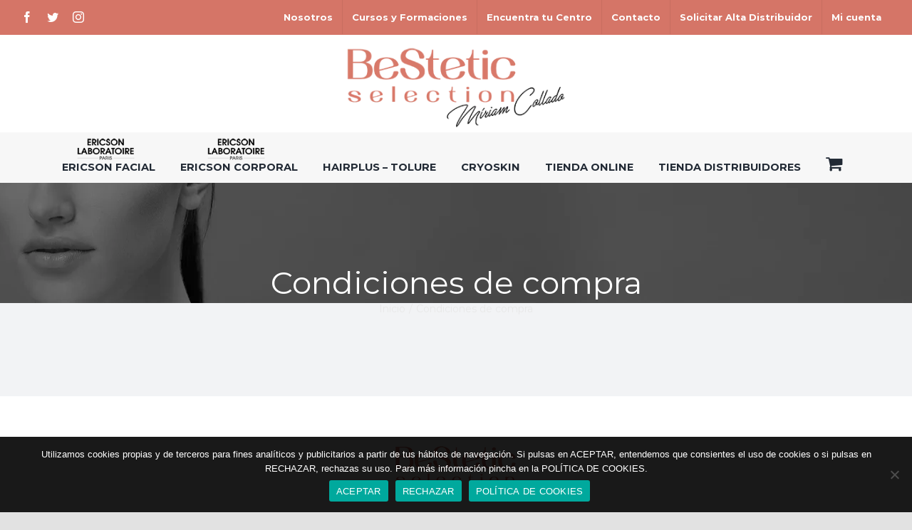

--- FILE ---
content_type: text/html; charset=UTF-8
request_url: https://www.besteticselection.com/condiciones-de-compra/
body_size: 32619
content:
<!DOCTYPE html>
<html class="avada-html-layout-wide avada-html-header-position-top" lang="es" prefix="og: http://ogp.me/ns# fb: http://ogp.me/ns/fb#">
<head>
	<meta http-equiv="X-UA-Compatible" content="IE=edge" />
	<meta http-equiv="Content-Type" content="text/html; charset=UTF-8"/>
	<meta name="viewport" content="width=device-width, initial-scale=1" />
	<meta name='robots' content='index, follow, max-image-preview:large, max-snippet:-1, max-video-preview:-1' />

	<!-- This site is optimized with the Yoast SEO plugin v24.2 - https://yoast.com/wordpress/plugins/seo/ -->
	<title>Condiciones de compra - BeStetic Selection</title>
	<link rel="canonical" href="https://www.besteticselection.com/condiciones-de-compra/" />
	<meta property="og:locale" content="es_ES" />
	<meta property="og:type" content="article" />
	<meta property="og:title" content="Condiciones de compra - BeStetic Selection" />
	<meta property="og:url" content="https://www.besteticselection.com/condiciones-de-compra/" />
	<meta property="og:site_name" content="BeStetic Selection" />
	<meta property="article:modified_time" content="2022-07-21T08:41:20+00:00" />
	<meta property="og:image" content="https://www.besteticselection.com/wp-content/uploads/2020/11/logo200.png" />
	<meta name="twitter:card" content="summary_large_image" />
	<meta name="twitter:label1" content="Tiempo de lectura" />
	<meta name="twitter:data1" content="3 minutos" />
	<script type="application/ld+json" class="yoast-schema-graph">{"@context":"https://schema.org","@graph":[{"@type":"WebPage","@id":"https://www.besteticselection.com/condiciones-de-compra/","url":"https://www.besteticselection.com/condiciones-de-compra/","name":"Condiciones de compra - BeStetic Selection","isPartOf":{"@id":"https://www.besteticselection.com/#website"},"primaryImageOfPage":{"@id":"https://www.besteticselection.com/condiciones-de-compra/#primaryimage"},"image":{"@id":"https://www.besteticselection.com/condiciones-de-compra/#primaryimage"},"thumbnailUrl":"https://www.besteticselection.com/wp-content/uploads/2020/11/logo200.png","datePublished":"2020-12-01T10:37:07+00:00","dateModified":"2022-07-21T08:41:20+00:00","breadcrumb":{"@id":"https://www.besteticselection.com/condiciones-de-compra/#breadcrumb"},"inLanguage":"es","potentialAction":[{"@type":"ReadAction","target":["https://www.besteticselection.com/condiciones-de-compra/"]}]},{"@type":"ImageObject","inLanguage":"es","@id":"https://www.besteticselection.com/condiciones-de-compra/#primaryimage","url":"https://www.besteticselection.com/wp-content/uploads/2020/11/logo200.png","contentUrl":"https://www.besteticselection.com/wp-content/uploads/2020/11/logo200.png","width":200,"height":81},{"@type":"BreadcrumbList","@id":"https://www.besteticselection.com/condiciones-de-compra/#breadcrumb","itemListElement":[{"@type":"ListItem","position":1,"name":"Portada","item":"https://www.besteticselection.com/"},{"@type":"ListItem","position":2,"name":"Condiciones de compra"}]},{"@type":"WebSite","@id":"https://www.besteticselection.com/#website","url":"https://www.besteticselection.com/","name":"BeStetic Selection","description":"BeStetic Selection","potentialAction":[{"@type":"SearchAction","target":{"@type":"EntryPoint","urlTemplate":"https://www.besteticselection.com/?s={search_term_string}"},"query-input":{"@type":"PropertyValueSpecification","valueRequired":true,"valueName":"search_term_string"}}],"inLanguage":"es"}]}</script>
	<!-- / Yoast SEO plugin. -->


<link rel='dns-prefetch' href='//www.googletagmanager.com' />
<link rel="alternate" type="application/rss+xml" title="BeStetic Selection &raquo; Feed" href="https://www.besteticselection.com/feed/" />
<link rel="alternate" type="application/rss+xml" title="BeStetic Selection &raquo; Feed de los comentarios" href="https://www.besteticselection.com/comments/feed/" />
					<link rel="shortcut icon" href="https://www.besteticselection.com/wp-content/uploads/2020/11/icon75.png" type="image/x-icon" />
		
					<!-- For iPhone -->
			<link rel="apple-touch-icon" href="https://www.besteticselection.com/wp-content/uploads/2020/11/icon150.png">
		
					<!-- For iPhone Retina display -->
			<link rel="apple-touch-icon" sizes="180x180" href="https://www.besteticselection.com/wp-content/uploads/2020/11/icon150.png">
		
					<!-- For iPad -->
			<link rel="apple-touch-icon" sizes="152x152" href="https://www.besteticselection.com/wp-content/uploads/2020/11/icon150.png">
		
					<!-- For iPad Retina display -->
			<link rel="apple-touch-icon" sizes="167x167" href="https://www.besteticselection.com/wp-content/uploads/2020/11/icon150.png">
		
		<link rel="alternate" title="oEmbed (JSON)" type="application/json+oembed" href="https://www.besteticselection.com/wp-json/oembed/1.0/embed?url=https%3A%2F%2Fwww.besteticselection.com%2Fcondiciones-de-compra%2F" />
<link rel="alternate" title="oEmbed (XML)" type="text/xml+oembed" href="https://www.besteticselection.com/wp-json/oembed/1.0/embed?url=https%3A%2F%2Fwww.besteticselection.com%2Fcondiciones-de-compra%2F&#038;format=xml" />

		<meta property="og:title" content="Condiciones de compra"/>
		<meta property="og:type" content="article"/>
		<meta property="og:url" content="https://www.besteticselection.com/condiciones-de-compra/"/>
		<meta property="og:site_name" content="BeStetic Selection"/>
		<meta property="og:description" content="CONDICIONES GENERALES 2020Será imprescindible tener cumplimentada y firmada la orden SEPA para poder girar recibos.En caso de devolución de un recibo, correrá a cargo del cliente los gastos bancarios y"/>

									<meta property="og:image" content="https://www.besteticselection.com/wp-content/uploads/2020/12/Logo-Bestetic-miriam.png"/>
							<style id='wp-img-auto-sizes-contain-inline-css' type='text/css'>
img:is([sizes=auto i],[sizes^="auto," i]){contain-intrinsic-size:3000px 1500px}
/*# sourceURL=wp-img-auto-sizes-contain-inline-css */
</style>
<link rel='stylesheet' id='thwcfe-contact-info-section-frontend-css' href='https://www.besteticselection.com/wp-content/plugins/woo-checkout-field-editor-pro/block/assets/dist/style-contact-info-section-frontend.css?ver=2.1.1' type='text/css' media='all' />
<link rel='stylesheet' id='thwcfe-contact-info-section-editor-css' href='https://www.besteticselection.com/wp-content/plugins/woo-checkout-field-editor-pro/block/assets/dist/style-contact-info-section.css?ver=2.1.1' type='text/css' media='all' />
<link rel='stylesheet' id='thwcfe-additional-sections-frontend-css' href='https://www.besteticselection.com/wp-content/plugins/woo-checkout-field-editor-pro/block/assets/dist/style-additional-sections-frontend.css?ver=2.1.1' type='text/css' media='all' />
<style id='wp-emoji-styles-inline-css' type='text/css'>

	img.wp-smiley, img.emoji {
		display: inline !important;
		border: none !important;
		box-shadow: none !important;
		height: 1em !important;
		width: 1em !important;
		margin: 0 0.07em !important;
		vertical-align: -0.1em !important;
		background: none !important;
		padding: 0 !important;
	}
/*# sourceURL=wp-emoji-styles-inline-css */
</style>
<style id='wp-block-library-inline-css' type='text/css'>
:root{--wp-block-synced-color:#7a00df;--wp-block-synced-color--rgb:122,0,223;--wp-bound-block-color:var(--wp-block-synced-color);--wp-editor-canvas-background:#ddd;--wp-admin-theme-color:#007cba;--wp-admin-theme-color--rgb:0,124,186;--wp-admin-theme-color-darker-10:#006ba1;--wp-admin-theme-color-darker-10--rgb:0,107,160.5;--wp-admin-theme-color-darker-20:#005a87;--wp-admin-theme-color-darker-20--rgb:0,90,135;--wp-admin-border-width-focus:2px}@media (min-resolution:192dpi){:root{--wp-admin-border-width-focus:1.5px}}.wp-element-button{cursor:pointer}:root .has-very-light-gray-background-color{background-color:#eee}:root .has-very-dark-gray-background-color{background-color:#313131}:root .has-very-light-gray-color{color:#eee}:root .has-very-dark-gray-color{color:#313131}:root .has-vivid-green-cyan-to-vivid-cyan-blue-gradient-background{background:linear-gradient(135deg,#00d084,#0693e3)}:root .has-purple-crush-gradient-background{background:linear-gradient(135deg,#34e2e4,#4721fb 50%,#ab1dfe)}:root .has-hazy-dawn-gradient-background{background:linear-gradient(135deg,#faaca8,#dad0ec)}:root .has-subdued-olive-gradient-background{background:linear-gradient(135deg,#fafae1,#67a671)}:root .has-atomic-cream-gradient-background{background:linear-gradient(135deg,#fdd79a,#004a59)}:root .has-nightshade-gradient-background{background:linear-gradient(135deg,#330968,#31cdcf)}:root .has-midnight-gradient-background{background:linear-gradient(135deg,#020381,#2874fc)}:root{--wp--preset--font-size--normal:16px;--wp--preset--font-size--huge:42px}.has-regular-font-size{font-size:1em}.has-larger-font-size{font-size:2.625em}.has-normal-font-size{font-size:var(--wp--preset--font-size--normal)}.has-huge-font-size{font-size:var(--wp--preset--font-size--huge)}.has-text-align-center{text-align:center}.has-text-align-left{text-align:left}.has-text-align-right{text-align:right}.has-fit-text{white-space:nowrap!important}#end-resizable-editor-section{display:none}.aligncenter{clear:both}.items-justified-left{justify-content:flex-start}.items-justified-center{justify-content:center}.items-justified-right{justify-content:flex-end}.items-justified-space-between{justify-content:space-between}.screen-reader-text{border:0;clip-path:inset(50%);height:1px;margin:-1px;overflow:hidden;padding:0;position:absolute;width:1px;word-wrap:normal!important}.screen-reader-text:focus{background-color:#ddd;clip-path:none;color:#444;display:block;font-size:1em;height:auto;left:5px;line-height:normal;padding:15px 23px 14px;text-decoration:none;top:5px;width:auto;z-index:100000}html :where(.has-border-color){border-style:solid}html :where([style*=border-top-color]){border-top-style:solid}html :where([style*=border-right-color]){border-right-style:solid}html :where([style*=border-bottom-color]){border-bottom-style:solid}html :where([style*=border-left-color]){border-left-style:solid}html :where([style*=border-width]){border-style:solid}html :where([style*=border-top-width]){border-top-style:solid}html :where([style*=border-right-width]){border-right-style:solid}html :where([style*=border-bottom-width]){border-bottom-style:solid}html :where([style*=border-left-width]){border-left-style:solid}html :where(img[class*=wp-image-]){height:auto;max-width:100%}:where(figure){margin:0 0 1em}html :where(.is-position-sticky){--wp-admin--admin-bar--position-offset:var(--wp-admin--admin-bar--height,0px)}@media screen and (max-width:600px){html :where(.is-position-sticky){--wp-admin--admin-bar--position-offset:0px}}

/*# sourceURL=wp-block-library-inline-css */
</style><link rel='stylesheet' id='wc-blocks-style-css' href='https://www.besteticselection.com/wp-content/plugins/woocommerce/assets/client/blocks/wc-blocks.css?ver=wc-10.4.3' type='text/css' media='all' />
<style id='global-styles-inline-css' type='text/css'>
:root{--wp--preset--aspect-ratio--square: 1;--wp--preset--aspect-ratio--4-3: 4/3;--wp--preset--aspect-ratio--3-4: 3/4;--wp--preset--aspect-ratio--3-2: 3/2;--wp--preset--aspect-ratio--2-3: 2/3;--wp--preset--aspect-ratio--16-9: 16/9;--wp--preset--aspect-ratio--9-16: 9/16;--wp--preset--color--black: #000000;--wp--preset--color--cyan-bluish-gray: #abb8c3;--wp--preset--color--white: #ffffff;--wp--preset--color--pale-pink: #f78da7;--wp--preset--color--vivid-red: #cf2e2e;--wp--preset--color--luminous-vivid-orange: #ff6900;--wp--preset--color--luminous-vivid-amber: #fcb900;--wp--preset--color--light-green-cyan: #7bdcb5;--wp--preset--color--vivid-green-cyan: #00d084;--wp--preset--color--pale-cyan-blue: #8ed1fc;--wp--preset--color--vivid-cyan-blue: #0693e3;--wp--preset--color--vivid-purple: #9b51e0;--wp--preset--gradient--vivid-cyan-blue-to-vivid-purple: linear-gradient(135deg,rgb(6,147,227) 0%,rgb(155,81,224) 100%);--wp--preset--gradient--light-green-cyan-to-vivid-green-cyan: linear-gradient(135deg,rgb(122,220,180) 0%,rgb(0,208,130) 100%);--wp--preset--gradient--luminous-vivid-amber-to-luminous-vivid-orange: linear-gradient(135deg,rgb(252,185,0) 0%,rgb(255,105,0) 100%);--wp--preset--gradient--luminous-vivid-orange-to-vivid-red: linear-gradient(135deg,rgb(255,105,0) 0%,rgb(207,46,46) 100%);--wp--preset--gradient--very-light-gray-to-cyan-bluish-gray: linear-gradient(135deg,rgb(238,238,238) 0%,rgb(169,184,195) 100%);--wp--preset--gradient--cool-to-warm-spectrum: linear-gradient(135deg,rgb(74,234,220) 0%,rgb(151,120,209) 20%,rgb(207,42,186) 40%,rgb(238,44,130) 60%,rgb(251,105,98) 80%,rgb(254,248,76) 100%);--wp--preset--gradient--blush-light-purple: linear-gradient(135deg,rgb(255,206,236) 0%,rgb(152,150,240) 100%);--wp--preset--gradient--blush-bordeaux: linear-gradient(135deg,rgb(254,205,165) 0%,rgb(254,45,45) 50%,rgb(107,0,62) 100%);--wp--preset--gradient--luminous-dusk: linear-gradient(135deg,rgb(255,203,112) 0%,rgb(199,81,192) 50%,rgb(65,88,208) 100%);--wp--preset--gradient--pale-ocean: linear-gradient(135deg,rgb(255,245,203) 0%,rgb(182,227,212) 50%,rgb(51,167,181) 100%);--wp--preset--gradient--electric-grass: linear-gradient(135deg,rgb(202,248,128) 0%,rgb(113,206,126) 100%);--wp--preset--gradient--midnight: linear-gradient(135deg,rgb(2,3,129) 0%,rgb(40,116,252) 100%);--wp--preset--font-size--small: 11.25px;--wp--preset--font-size--medium: 20px;--wp--preset--font-size--large: 22.5px;--wp--preset--font-size--x-large: 42px;--wp--preset--font-size--normal: 15px;--wp--preset--font-size--xlarge: 30px;--wp--preset--font-size--huge: 45px;--wp--preset--spacing--20: 0.44rem;--wp--preset--spacing--30: 0.67rem;--wp--preset--spacing--40: 1rem;--wp--preset--spacing--50: 1.5rem;--wp--preset--spacing--60: 2.25rem;--wp--preset--spacing--70: 3.38rem;--wp--preset--spacing--80: 5.06rem;--wp--preset--shadow--natural: 6px 6px 9px rgba(0, 0, 0, 0.2);--wp--preset--shadow--deep: 12px 12px 50px rgba(0, 0, 0, 0.4);--wp--preset--shadow--sharp: 6px 6px 0px rgba(0, 0, 0, 0.2);--wp--preset--shadow--outlined: 6px 6px 0px -3px rgb(255, 255, 255), 6px 6px rgb(0, 0, 0);--wp--preset--shadow--crisp: 6px 6px 0px rgb(0, 0, 0);}:where(.is-layout-flex){gap: 0.5em;}:where(.is-layout-grid){gap: 0.5em;}body .is-layout-flex{display: flex;}.is-layout-flex{flex-wrap: wrap;align-items: center;}.is-layout-flex > :is(*, div){margin: 0;}body .is-layout-grid{display: grid;}.is-layout-grid > :is(*, div){margin: 0;}:where(.wp-block-columns.is-layout-flex){gap: 2em;}:where(.wp-block-columns.is-layout-grid){gap: 2em;}:where(.wp-block-post-template.is-layout-flex){gap: 1.25em;}:where(.wp-block-post-template.is-layout-grid){gap: 1.25em;}.has-black-color{color: var(--wp--preset--color--black) !important;}.has-cyan-bluish-gray-color{color: var(--wp--preset--color--cyan-bluish-gray) !important;}.has-white-color{color: var(--wp--preset--color--white) !important;}.has-pale-pink-color{color: var(--wp--preset--color--pale-pink) !important;}.has-vivid-red-color{color: var(--wp--preset--color--vivid-red) !important;}.has-luminous-vivid-orange-color{color: var(--wp--preset--color--luminous-vivid-orange) !important;}.has-luminous-vivid-amber-color{color: var(--wp--preset--color--luminous-vivid-amber) !important;}.has-light-green-cyan-color{color: var(--wp--preset--color--light-green-cyan) !important;}.has-vivid-green-cyan-color{color: var(--wp--preset--color--vivid-green-cyan) !important;}.has-pale-cyan-blue-color{color: var(--wp--preset--color--pale-cyan-blue) !important;}.has-vivid-cyan-blue-color{color: var(--wp--preset--color--vivid-cyan-blue) !important;}.has-vivid-purple-color{color: var(--wp--preset--color--vivid-purple) !important;}.has-black-background-color{background-color: var(--wp--preset--color--black) !important;}.has-cyan-bluish-gray-background-color{background-color: var(--wp--preset--color--cyan-bluish-gray) !important;}.has-white-background-color{background-color: var(--wp--preset--color--white) !important;}.has-pale-pink-background-color{background-color: var(--wp--preset--color--pale-pink) !important;}.has-vivid-red-background-color{background-color: var(--wp--preset--color--vivid-red) !important;}.has-luminous-vivid-orange-background-color{background-color: var(--wp--preset--color--luminous-vivid-orange) !important;}.has-luminous-vivid-amber-background-color{background-color: var(--wp--preset--color--luminous-vivid-amber) !important;}.has-light-green-cyan-background-color{background-color: var(--wp--preset--color--light-green-cyan) !important;}.has-vivid-green-cyan-background-color{background-color: var(--wp--preset--color--vivid-green-cyan) !important;}.has-pale-cyan-blue-background-color{background-color: var(--wp--preset--color--pale-cyan-blue) !important;}.has-vivid-cyan-blue-background-color{background-color: var(--wp--preset--color--vivid-cyan-blue) !important;}.has-vivid-purple-background-color{background-color: var(--wp--preset--color--vivid-purple) !important;}.has-black-border-color{border-color: var(--wp--preset--color--black) !important;}.has-cyan-bluish-gray-border-color{border-color: var(--wp--preset--color--cyan-bluish-gray) !important;}.has-white-border-color{border-color: var(--wp--preset--color--white) !important;}.has-pale-pink-border-color{border-color: var(--wp--preset--color--pale-pink) !important;}.has-vivid-red-border-color{border-color: var(--wp--preset--color--vivid-red) !important;}.has-luminous-vivid-orange-border-color{border-color: var(--wp--preset--color--luminous-vivid-orange) !important;}.has-luminous-vivid-amber-border-color{border-color: var(--wp--preset--color--luminous-vivid-amber) !important;}.has-light-green-cyan-border-color{border-color: var(--wp--preset--color--light-green-cyan) !important;}.has-vivid-green-cyan-border-color{border-color: var(--wp--preset--color--vivid-green-cyan) !important;}.has-pale-cyan-blue-border-color{border-color: var(--wp--preset--color--pale-cyan-blue) !important;}.has-vivid-cyan-blue-border-color{border-color: var(--wp--preset--color--vivid-cyan-blue) !important;}.has-vivid-purple-border-color{border-color: var(--wp--preset--color--vivid-purple) !important;}.has-vivid-cyan-blue-to-vivid-purple-gradient-background{background: var(--wp--preset--gradient--vivid-cyan-blue-to-vivid-purple) !important;}.has-light-green-cyan-to-vivid-green-cyan-gradient-background{background: var(--wp--preset--gradient--light-green-cyan-to-vivid-green-cyan) !important;}.has-luminous-vivid-amber-to-luminous-vivid-orange-gradient-background{background: var(--wp--preset--gradient--luminous-vivid-amber-to-luminous-vivid-orange) !important;}.has-luminous-vivid-orange-to-vivid-red-gradient-background{background: var(--wp--preset--gradient--luminous-vivid-orange-to-vivid-red) !important;}.has-very-light-gray-to-cyan-bluish-gray-gradient-background{background: var(--wp--preset--gradient--very-light-gray-to-cyan-bluish-gray) !important;}.has-cool-to-warm-spectrum-gradient-background{background: var(--wp--preset--gradient--cool-to-warm-spectrum) !important;}.has-blush-light-purple-gradient-background{background: var(--wp--preset--gradient--blush-light-purple) !important;}.has-blush-bordeaux-gradient-background{background: var(--wp--preset--gradient--blush-bordeaux) !important;}.has-luminous-dusk-gradient-background{background: var(--wp--preset--gradient--luminous-dusk) !important;}.has-pale-ocean-gradient-background{background: var(--wp--preset--gradient--pale-ocean) !important;}.has-electric-grass-gradient-background{background: var(--wp--preset--gradient--electric-grass) !important;}.has-midnight-gradient-background{background: var(--wp--preset--gradient--midnight) !important;}.has-small-font-size{font-size: var(--wp--preset--font-size--small) !important;}.has-medium-font-size{font-size: var(--wp--preset--font-size--medium) !important;}.has-large-font-size{font-size: var(--wp--preset--font-size--large) !important;}.has-x-large-font-size{font-size: var(--wp--preset--font-size--x-large) !important;}
/*# sourceURL=global-styles-inline-css */
</style>

<style id='classic-theme-styles-inline-css' type='text/css'>
/*! This file is auto-generated */
.wp-block-button__link{color:#fff;background-color:#32373c;border-radius:9999px;box-shadow:none;text-decoration:none;padding:calc(.667em + 2px) calc(1.333em + 2px);font-size:1.125em}.wp-block-file__button{background:#32373c;color:#fff;text-decoration:none}
/*# sourceURL=/wp-includes/css/classic-themes.min.css */
</style>
<link rel='stylesheet' id='cookie-notice-front-css' href='https://www.besteticselection.com/wp-content/plugins/cookie-notice/css/front.min.css?ver=2.5.11' type='text/css' media='all' />
<link rel='stylesheet' id='WQFSP_style-css' href='https://www.besteticselection.com/wp-content/plugins/quantity-field-on-shop-page-for-woocommerce/css/style.css?ver=6.9' type='text/css' media='all' />
<link rel='stylesheet' id='rs-plugin-settings-css' href='https://www.besteticselection.com/wp-content/plugins/revslider/public/assets/css/rs6.css?ver=6.2.23' type='text/css' media='all' />
<style id='rs-plugin-settings-inline-css' type='text/css'>
#rs-demo-id {}
/*# sourceURL=rs-plugin-settings-inline-css */
</style>
<style id='woocommerce-inline-inline-css' type='text/css'>
.woocommerce form .form-row .required { visibility: visible; }
/*# sourceURL=woocommerce-inline-inline-css */
</style>
<link rel='stylesheet' id='avada-stylesheet-css' href='https://www.besteticselection.com/wp-content/themes/Avada/assets/css/style.min.css?ver=7.1.1' type='text/css' media='all' />
<link rel='stylesheet' id='child-style-css' href='https://www.besteticselection.com/wp-content/themes/Avada-Child-Theme/style.css?ver=6.9' type='text/css' media='all' />
<link rel='stylesheet' id='joinchat-css' href='https://www.besteticselection.com/wp-content/plugins/creame-whatsapp-me/public/css/joinchat.min.css?ver=5.2.1' type='text/css' media='all' />
<style id='joinchat-inline-css' type='text/css'>
.joinchat{--red:37;--green:211;--blue:102;--bw:100}
/*# sourceURL=joinchat-inline-css */
</style>
<link rel='stylesheet' id='fusion-dynamic-css-css' href='https://www.besteticselection.com/wp-content/uploads/fusion-styles/cd83cacbfb2545e8c7526e963fcbbcc6.min.css?ver=3.1.1' type='text/css' media='all' />
<script type="text/javascript" src="https://www.besteticselection.com/wp-includes/js/jquery/jquery.min.js?ver=3.7.1" id="jquery-core-js"></script>
<script type="text/javascript" src="https://www.besteticselection.com/wp-includes/js/jquery/jquery-migrate.min.js?ver=3.4.1" id="jquery-migrate-js"></script>
<script type="text/javascript" src="https://www.besteticselection.com/wp-content/plugins/revslider/public/assets/js/rbtools.min.js?ver=6.2.23" id="tp-tools-js"></script>
<script type="text/javascript" src="https://www.besteticselection.com/wp-content/plugins/revslider/public/assets/js/rs6.min.js?ver=6.2.23" id="revmin-js"></script>
<script type="text/javascript" src="https://www.besteticselection.com/wp-content/plugins/woocommerce/assets/js/jquery-blockui/jquery.blockUI.min.js?ver=2.7.0-wc.10.4.3" id="wc-jquery-blockui-js" defer="defer" data-wp-strategy="defer"></script>
<script type="text/javascript" id="wc-add-to-cart-js-extra">
/* <![CDATA[ */
var wc_add_to_cart_params = {"ajax_url":"/wp-admin/admin-ajax.php","wc_ajax_url":"/?wc-ajax=%%endpoint%%","i18n_view_cart":"Ver carrito","cart_url":"https://www.besteticselection.com/carrito/","is_cart":"","cart_redirect_after_add":"no"};
//# sourceURL=wc-add-to-cart-js-extra
/* ]]> */
</script>
<script type="text/javascript" src="https://www.besteticselection.com/wp-content/plugins/woocommerce/assets/js/frontend/add-to-cart.min.js?ver=10.4.3" id="wc-add-to-cart-js" defer="defer" data-wp-strategy="defer"></script>
<script type="text/javascript" src="https://www.besteticselection.com/wp-content/plugins/woocommerce/assets/js/js-cookie/js.cookie.min.js?ver=2.1.4-wc.10.4.3" id="wc-js-cookie-js" defer="defer" data-wp-strategy="defer"></script>
<script type="text/javascript" id="woocommerce-js-extra">
/* <![CDATA[ */
var woocommerce_params = {"ajax_url":"/wp-admin/admin-ajax.php","wc_ajax_url":"/?wc-ajax=%%endpoint%%","i18n_password_show":"Mostrar contrase\u00f1a","i18n_password_hide":"Ocultar contrase\u00f1a"};
//# sourceURL=woocommerce-js-extra
/* ]]> */
</script>
<script type="text/javascript" src="https://www.besteticselection.com/wp-content/plugins/woocommerce/assets/js/frontend/woocommerce.min.js?ver=10.4.3" id="woocommerce-js" defer="defer" data-wp-strategy="defer"></script>

<!-- Fragmento de código de la etiqueta de Google (gtag.js) añadida por Site Kit -->

<!-- Fragmento de código de Google Analytics añadido por Site Kit -->
<script type="text/javascript" src="https://www.googletagmanager.com/gtag/js?id=GT-W6BGQS4T" id="google_gtagjs-js" async></script>
<script type="text/javascript" id="google_gtagjs-js-after">
/* <![CDATA[ */
window.dataLayer = window.dataLayer || [];function gtag(){dataLayer.push(arguments);}
gtag("set","linker",{"domains":["www.besteticselection.com"]});
gtag("js", new Date());
gtag("set", "developer_id.dZTNiMT", true);
gtag("config", "GT-W6BGQS4T");
//# sourceURL=google_gtagjs-js-after
/* ]]> */
</script>

<!-- Finalizar fragmento de código de la etiqueta de Google (gtags.js) añadida por Site Kit -->
<link rel="https://api.w.org/" href="https://www.besteticselection.com/wp-json/" /><link rel="alternate" title="JSON" type="application/json" href="https://www.besteticselection.com/wp-json/wp/v2/pages/1092" /><link rel="EditURI" type="application/rsd+xml" title="RSD" href="https://www.besteticselection.com/xmlrpc.php?rsd" />
<meta name="generator" content="WordPress 6.9" />
<meta name="generator" content="WooCommerce 10.4.3" />
<link rel='shortlink' href='https://www.besteticselection.com/?p=1092' />
<meta name="generator" content="Site Kit by Google 1.144.0" /><style type="text/css" id="css-fb-visibility">@media screen and (max-width: 640px){body:not(.fusion-builder-ui-wireframe) .fusion-no-small-visibility{display:none !important;}body:not(.fusion-builder-ui-wireframe) .sm-text-align-center{text-align:center !important;}body:not(.fusion-builder-ui-wireframe) .sm-text-align-left{text-align:left !important;}body:not(.fusion-builder-ui-wireframe) .sm-text-align-right{text-align:right !important;}body:not(.fusion-builder-ui-wireframe) .fusion-absolute-position-small{position:absolute;top:auto;width:100%;}}@media screen and (min-width: 641px) and (max-width: 1024px){body:not(.fusion-builder-ui-wireframe) .fusion-no-medium-visibility{display:none !important;}body:not(.fusion-builder-ui-wireframe) .md-text-align-center{text-align:center !important;}body:not(.fusion-builder-ui-wireframe) .md-text-align-left{text-align:left !important;}body:not(.fusion-builder-ui-wireframe) .md-text-align-right{text-align:right !important;}body:not(.fusion-builder-ui-wireframe) .fusion-absolute-position-medium{position:absolute;top:auto;width:100%;}}@media screen and (min-width: 1025px){body:not(.fusion-builder-ui-wireframe) .fusion-no-large-visibility{display:none !important;}body:not(.fusion-builder-ui-wireframe) .lg-text-align-center{text-align:center !important;}body:not(.fusion-builder-ui-wireframe) .lg-text-align-left{text-align:left !important;}body:not(.fusion-builder-ui-wireframe) .lg-text-align-right{text-align:right !important;}body:not(.fusion-builder-ui-wireframe) .fusion-absolute-position-large{position:absolute;top:auto;width:100%;}}</style>	<noscript><style>.woocommerce-product-gallery{ opacity: 1 !important; }</style></noscript>
	<style type="text/css">.recentcomments a{display:inline !important;padding:0 !important;margin:0 !important;}</style><meta name="generator" content="Powered by Slider Revolution 6.2.23 - responsive, Mobile-Friendly Slider Plugin for WordPress with comfortable drag and drop interface." />
<link rel="icon" href="https://www.besteticselection.com/wp-content/uploads/2020/12/cropped-Diseno-sin-titulo-32x32.png" sizes="32x32" />
<link rel="icon" href="https://www.besteticselection.com/wp-content/uploads/2020/12/cropped-Diseno-sin-titulo-192x192.png" sizes="192x192" />
<link rel="apple-touch-icon" href="https://www.besteticselection.com/wp-content/uploads/2020/12/cropped-Diseno-sin-titulo-180x180.png" />
<meta name="msapplication-TileImage" content="https://www.besteticselection.com/wp-content/uploads/2020/12/cropped-Diseno-sin-titulo-270x270.png" />
<script type="text/javascript">function setREVStartSize(e){
			//window.requestAnimationFrame(function() {				 
				window.RSIW = window.RSIW===undefined ? window.innerWidth : window.RSIW;	
				window.RSIH = window.RSIH===undefined ? window.innerHeight : window.RSIH;	
				try {								
					var pw = document.getElementById(e.c).parentNode.offsetWidth,
						newh;
					pw = pw===0 || isNaN(pw) ? window.RSIW : pw;
					e.tabw = e.tabw===undefined ? 0 : parseInt(e.tabw);
					e.thumbw = e.thumbw===undefined ? 0 : parseInt(e.thumbw);
					e.tabh = e.tabh===undefined ? 0 : parseInt(e.tabh);
					e.thumbh = e.thumbh===undefined ? 0 : parseInt(e.thumbh);
					e.tabhide = e.tabhide===undefined ? 0 : parseInt(e.tabhide);
					e.thumbhide = e.thumbhide===undefined ? 0 : parseInt(e.thumbhide);
					e.mh = e.mh===undefined || e.mh=="" || e.mh==="auto" ? 0 : parseInt(e.mh,0);		
					if(e.layout==="fullscreen" || e.l==="fullscreen") 						
						newh = Math.max(e.mh,window.RSIH);					
					else{					
						e.gw = Array.isArray(e.gw) ? e.gw : [e.gw];
						for (var i in e.rl) if (e.gw[i]===undefined || e.gw[i]===0) e.gw[i] = e.gw[i-1];					
						e.gh = e.el===undefined || e.el==="" || (Array.isArray(e.el) && e.el.length==0)? e.gh : e.el;
						e.gh = Array.isArray(e.gh) ? e.gh : [e.gh];
						for (var i in e.rl) if (e.gh[i]===undefined || e.gh[i]===0) e.gh[i] = e.gh[i-1];
											
						var nl = new Array(e.rl.length),
							ix = 0,						
							sl;					
						e.tabw = e.tabhide>=pw ? 0 : e.tabw;
						e.thumbw = e.thumbhide>=pw ? 0 : e.thumbw;
						e.tabh = e.tabhide>=pw ? 0 : e.tabh;
						e.thumbh = e.thumbhide>=pw ? 0 : e.thumbh;					
						for (var i in e.rl) nl[i] = e.rl[i]<window.RSIW ? 0 : e.rl[i];
						sl = nl[0];									
						for (var i in nl) if (sl>nl[i] && nl[i]>0) { sl = nl[i]; ix=i;}															
						var m = pw>(e.gw[ix]+e.tabw+e.thumbw) ? 1 : (pw-(e.tabw+e.thumbw)) / (e.gw[ix]);					
						newh =  (e.gh[ix] * m) + (e.tabh + e.thumbh);
					}				
					if(window.rs_init_css===undefined) window.rs_init_css = document.head.appendChild(document.createElement("style"));					
					document.getElementById(e.c).height = newh+"px";
					window.rs_init_css.innerHTML += "#"+e.c+"_wrapper { height: "+newh+"px }";				
				} catch(e){
					console.log("Failure at Presize of Slider:" + e)
				}					   
			//});
		  };</script>
		<style type="text/css" id="wp-custom-css">
			li#menu-item-5304 a {
    color: #d57567;
    font-weight: 600;
}

span.menu-text {
    font-weight: bold;
}		</style>
				<script type="text/javascript">
			var doc = document.documentElement;
			doc.setAttribute( 'data-useragent', navigator.userAgent );
		</script>
		<style type="text/css" id="fusion-builder-page-css">.post-content li {
    margin-bottom: 30px;
}</style><!-- Global site tag (gtag.js) - Google Analytics -->
<script async src="https://www.googletagmanager.com/gtag/js?id=UA-197465212-1"></script>
<script>
  window.dataLayer = window.dataLayer || [];
  function gtag(){dataLayer.push(arguments);}
  gtag('js', new Date());

  gtag('config', 'UA-197465212-1');
</script>
		</head>

<body class="wp-singular page-template-default page page-id-1092 wp-theme-Avada wp-child-theme-Avada-Child-Theme theme-Avada cookies-not-set woocommerce-no-js fusion-image-hovers fusion-pagination-sizing fusion-button_size-large fusion-button_type-flat fusion-button_span-no avada-image-rollover-circle-yes avada-image-rollover-yes avada-image-rollover-direction-left fusion-has-button-gradient fusion-body ltr fusion-sticky-header no-tablet-sticky-header no-mobile-sticky-header no-mobile-slidingbar no-mobile-totop avada-has-rev-slider-styles fusion-disable-outline fusion-sub-menu-fade mobile-logo-pos-center layout-wide-mode avada-has-boxed-modal-shadow- layout-scroll-offset-full avada-has-zero-margin-offset-top fusion-top-header menu-text-align-center fusion-woo-product-design-classic fusion-woo-shop-page-columns-3 fusion-woo-related-columns-3 fusion-woo-archive-page-columns-3 fusion-woocommerce-equal-heights avada-woo-one-page-checkout avada-has-woo-gallery-disabled mobile-menu-design-modern fusion-show-pagination-text fusion-header-layout-v5 avada-responsive avada-footer-fx-none avada-menu-highlight-style-bar fusion-search-form-clean fusion-main-menu-search-overlay fusion-avatar-circle avada-dropdown-styles avada-blog-layout-large avada-blog-archive-layout-large avada-header-shadow-no avada-menu-icon-position-left avada-has-megamenu-shadow avada-has-pagetitle-bg-parallax avada-has-breadcrumb-mobile-hidden avada-has-titlebar-bar_and_content avada-header-border-color-full-transparent avada-has-pagination-width_height avada-flyout-menu-direction-fade avada-ec-views-v1" >
		<a class="skip-link screen-reader-text" href="#content">Saltar al contenido</a>

	<div id="boxed-wrapper">
		<div class="fusion-sides-frame"></div>
		<div id="wrapper" class="fusion-wrapper">
			<div id="home" style="position:relative;top:-1px;"></div>
			
				
			<header class="fusion-header-wrapper">
				<div class="fusion-header-v5 fusion-logo-alignment fusion-logo-center fusion-sticky-menu- fusion-sticky-logo- fusion-mobile-logo-1 fusion-sticky-menu-only fusion-header-menu-align-center fusion-mobile-menu-design-modern">
					
<div class="fusion-secondary-header">
	<div class="fusion-row">
					<div class="fusion-alignleft">
				<div class="fusion-social-links-header"><div class="fusion-social-networks"><div class="fusion-social-networks-wrapper"><a  class="fusion-social-network-icon fusion-tooltip fusion-facebook fusion-icon-facebook" style data-placement="bottom" data-title="Facebook" data-toggle="tooltip" title="Facebook" href="https://www.facebook.com/Bestetic-Selection-106347481269433" target="_blank" rel="noopener noreferrer"><span class="screen-reader-text">Facebook</span></a><a  class="fusion-social-network-icon fusion-tooltip fusion-twitter fusion-icon-twitter" style data-placement="bottom" data-title="Twitter" data-toggle="tooltip" title="Twitter" href="https://twitter.com/BesteticC" target="_blank" rel="noopener noreferrer"><span class="screen-reader-text">Twitter</span></a><a  class="fusion-social-network-icon fusion-tooltip fusion-instagram fusion-icon-instagram" style data-placement="bottom" data-title="Instagram" data-toggle="tooltip" title="Instagram" href="https://www.instagram.com/bestetic_selection/" target="_blank" rel="noopener noreferrer"><span class="screen-reader-text">Instagram</span></a></div></div></div>			</div>
							<div class="fusion-alignright">
				<nav class="fusion-secondary-menu" role="navigation" aria-label="Menú secundario"><ul id="menu-menu-top" class="menu"><li  id="menu-item-1657"  class="menu-item menu-item-type-post_type menu-item-object-page menu-item-1657"  data-item-id="1657"><a  href="https://www.besteticselection.com/nosotros/" class="fusion-bar-highlight"><span class="menu-text">Nosotros</span></a></li><li  id="menu-item-1656"  class="menu-item menu-item-type-post_type menu-item-object-page menu-item-1656"  data-item-id="1656"><a  href="https://www.besteticselection.com/cursos-y-formaciones/" class="fusion-bar-highlight"><span class="menu-text">Cursos y Formaciones</span></a></li><li  id="menu-item-2191"  class="menu-item menu-item-type-post_type menu-item-object-page menu-item-2191"  data-item-id="2191"><a  href="https://www.besteticselection.com/encuentra-tu-centro/" class="fusion-bar-highlight"><span class="menu-text">Encuentra tu Centro</span></a></li><li  id="menu-item-1658"  class="menu-item menu-item-type-post_type menu-item-object-page menu-item-1658"  data-item-id="1658"><a  href="https://www.besteticselection.com/contacto/" class="fusion-bar-highlight"><span class="menu-text">Contacto</span></a></li><li  id="menu-item-2222"  class="menu-item menu-item-type-post_type menu-item-object-page menu-item-2222"  data-item-id="2222"><a  href="https://www.besteticselection.com/solicitar-alta-distribuidor/" class="fusion-bar-highlight"><span class="menu-text">Solicitar Alta Distribuidor</span></a></li><li class="menu-item fusion-dropdown-menu menu-item-has-children fusion-custom-menu-item fusion-menu-login-box"><a href="https://www.besteticselection.com/mi-cuenta/" aria-haspopup="true" class="fusion-bar-highlight"><span class="menu-text">Mi cuenta</span></a><div class="fusion-custom-menu-item-contents"><form action="https://www.besteticselection.com/wp-login.php" name="loginform" method="post"><p><input type="text" class="input-text" name="log" id="username" value="" placeholder="Nombre de usuario" /></p><p><input type="password" class="input-text" name="pwd" id="password" value="" placeholder="Contraseña" /></p><p class="fusion-remember-checkbox"><label for="fusion-menu-login-box-rememberme"><input name="rememberme" type="checkbox" id="fusion-menu-login-box-rememberme" value="forever"> Recuérdame</label></p><input type="hidden" name="fusion_woo_login_box" value="true" /><p class="fusion-login-box-submit"><input type="submit" name="wp-submit" id="wp-submit" class="button button-small default comment-submit" value="Acceso"><input type="hidden" name="redirect" value=""></p></form><a class="fusion-menu-login-box-register" href="https://www.besteticselection.com/mi-cuenta/" title="Registrar">Registrar</a></div></li></ul></nav><nav class="fusion-mobile-nav-holder fusion-mobile-menu-text-align-left" aria-label="Menú movil secundario"></nav>			</div>
			</div>
</div>
<div class="fusion-header-sticky-height"></div>
<div class="fusion-sticky-header-wrapper"> <!-- start fusion sticky header wrapper -->
	<div class="fusion-header">
		<div class="fusion-row">
							<div class="fusion-logo" data-margin-top="15px" data-margin-bottom="2px" data-margin-left="0px" data-margin-right="0px">
			<a class="fusion-logo-link"  href="https://www.besteticselection.com/" >

						<!-- standard logo -->
			<img src="https://www.besteticselection.com/wp-content/uploads/2020/12/Logo-Bestetic-miriam.png" srcset="https://www.besteticselection.com/wp-content/uploads/2020/12/Logo-Bestetic-miriam.png 1x, https://www.besteticselection.com/wp-content/uploads/2020/12/Logo-Bestetic680.png 2x" width="340" height="131" style="max-height:131px;height:auto;" alt="BeStetic Selection Logo" data-retina_logo_url="https://www.besteticselection.com/wp-content/uploads/2020/12/Logo-Bestetic680.png" class="fusion-standard-logo" />

											<!-- mobile logo -->
				<img src="https://www.besteticselection.com/wp-content/uploads/2020/12/logo-movil2.png" srcset="https://www.besteticselection.com/wp-content/uploads/2020/12/logo-movil2.png 1x, https://www.besteticselection.com/wp-content/uploads/2020/12/Logo-Bestetic-miriam.png 2x" width="290" height="112" style="max-height:112px;height:auto;" alt="BeStetic Selection Logo" data-retina_logo_url="https://www.besteticselection.com/wp-content/uploads/2020/12/Logo-Bestetic-miriam.png" class="fusion-mobile-logo" />
			
					</a>
		</div>
								<div class="fusion-mobile-menu-icons">
							<a href="#" class="fusion-icon fusion-icon-bars" aria-label="Alternar menú móvil" aria-expanded="false"></a>
		
		
		
					<a href="https://www.besteticselection.com/carrito/" class="fusion-icon fusion-icon-shopping-cart"  aria-label="Alternar carrito en móvil"></a>
			</div>
			
					</div>
	</div>
	<div class="fusion-secondary-main-menu">
		<div class="fusion-row">
			<nav class="fusion-main-menu" aria-label="Menú principal"><div class="fusion-overlay-search">		<form role="search" class="searchform fusion-search-form  fusion-search-form-clean" method="get" action="https://www.besteticselection.com/">
			<div class="fusion-search-form-content">

				
				<div class="fusion-search-field search-field">
					<label><span class="screen-reader-text">Buscar:</span>
													<input type="search" value="" name="s" class="s" placeholder="Buscar..." required aria-required="true" aria-label="Buscar..."/>
											</label>
				</div>
				<div class="fusion-search-button search-button">
					<input type="submit" class="fusion-search-submit searchsubmit" aria-label="Buscar" value="&#xf002;" />
									</div>

				
			</div>


			
		</form>
		<div class="fusion-search-spacer"></div><a href="#" role="button" aria-label="Close Search" class="fusion-close-search"></a></div><ul id="menu-menu-principal" class="fusion-menu"><li  id="menu-item-20"  class="menu-item menu-item-type-post_type menu-item-object-page menu-item-has-children menu-item-20 fusion-megamenu-menu "  data-item-id="20"><a  href="https://www.besteticselection.com/ericson-laboratoire/" class="fusion-flex-link fusion-bar-highlight"><span class="fusion-megamenu-icon fusion-megamenu-image"><img src="https://www.besteticselection.com/wp-content/uploads/2020/12/logi-2021.png" alt="" title="logi-2021"></span><span class="menu-text">ERICSON FACIAL</span></a><div class="fusion-megamenu-wrapper fusion-columns-5 columns-per-row-5 columns-15 col-span-10"><div class="row"><div class="fusion-megamenu-holder" style="width:1049.9958px;" data-width="1049.9958px"><ul class="fusion-megamenu fusion-megamenu-border"><li  id="menu-item-4209"  class="menu-item menu-item-type-post_type menu-item-object-avada_portfolio menu-item-4209 fusion-megamenu-submenu fusion-megamenu-columns-5 col-lg-2 col-md-2 col-sm-2"  style="width:20%;"><div class='fusion-megamenu-title'><a href="https://www.besteticselection.com/producto-catalogo/line-correction/"><span class="fusion-megamenu-icon fusion-megamenu-thumbnail"><img src="https://www.besteticselection.com/wp-content/uploads/2022/03/domiciliario-e1648039424465.png" alt="" title="domiciliario"></span>LINE CORRECTION [BTX-HA]</a></div></li><li  id="menu-item-3394"  class="menu-item menu-item-type-post_type menu-item-object-avada_portfolio menu-item-3394 fusion-megamenu-submenu fusion-megamenu-columns-5 col-lg-2 col-md-2 col-sm-2"  style="width:20%;"><div class='fusion-megamenu-title'><a href="https://www.besteticselection.com/producto-catalogo/pur-oxigene/"><span class="fusion-megamenu-icon fusion-megamenu-thumbnail"><img src="https://www.besteticselection.com/wp-content/uploads/2020/12/Diseno-sin-titulo-6.png" alt="" title="Diseño sin título (6)"></span>PUR OXYGENE</a></div></li><li  id="menu-item-3393"  class="menu-item menu-item-type-post_type menu-item-object-avada_portfolio menu-item-3393 fusion-megamenu-submenu fusion-megamenu-columns-5 col-lg-2 col-md-2 col-sm-2"  style="width:20%;"><div class='fusion-megamenu-title'><a href="https://www.besteticselection.com/producto-catalogo/fundamentals/"><span class="fusion-megamenu-icon fusion-megamenu-thumbnail"><img src="https://www.besteticselection.com/wp-content/uploads/2020/12/Diseno-sin-titulo-5-e1643884949246.png" alt="" title="Diseño sin título (5)"></span>FUNDAMENTALS</a></div></li><li  id="menu-item-68"  class="menu-item menu-item-type-post_type menu-item-object-avada_portfolio menu-item-68 fusion-megamenu-submenu fusion-megamenu-columns-5 col-lg-2 col-md-2 col-sm-2"  style="width:20%;"><div class='fusion-megamenu-title'><a href="https://www.besteticselection.com/producto-catalogo/acti-biotic/"><span class="fusion-megamenu-icon fusion-megamenu-thumbnail"><img src="https://www.besteticselection.com/wp-content/uploads/2020/11/antibiotic-mini.jpg" alt="" title="antibiotic-mini"></span>ACTI-BIOTIC</a></div></li><li  id="menu-item-76"  class="menu-item menu-item-type-post_type menu-item-object-avada_portfolio menu-item-76 fusion-megamenu-submenu fusion-megamenu-columns-5 col-lg-2 col-md-2 col-sm-2"  style="width:20%;"><div class='fusion-megamenu-title'><a href="https://www.besteticselection.com/producto-catalogo/enzymacid/"><span class="fusion-megamenu-icon fusion-megamenu-thumbnail"><img src="https://www.besteticselection.com/wp-content/uploads/2020/11/enzymacid-mini.jpg" alt="" title="enzymacid-mini"></span>ENZYMACID</a></div></li></ul><ul class="fusion-megamenu fusion-megamenu-row-2 fusion-megamenu-row-columns-5 fusion-megamenu-border"><li  id="menu-item-80"  class="menu-item menu-item-type-post_type menu-item-object-avada_portfolio menu-item-80 fusion-megamenu-submenu fusion-megamenu-columns-5 col-lg-2 col-md-2 col-sm-2"  style="width:20%;"><div class='fusion-megamenu-title'><a href="https://www.besteticselection.com/producto-catalogo/vitamin-energy/"><span class="fusion-megamenu-icon fusion-megamenu-thumbnail"><img src="https://www.besteticselection.com/wp-content/uploads/2020/11/vitamin-mini.jpg" alt="" title="vitamin-mini"></span>VITAMIN ENERGY</a></div></li><li  id="menu-item-570"  class="menu-item menu-item-type-post_type menu-item-object-avada_portfolio menu-item-570 fusion-megamenu-submenu fusion-megamenu-columns-5 col-lg-2 col-md-2 col-sm-2"  style="width:20%;"><div class='fusion-megamenu-title'><a href="https://www.besteticselection.com/producto-catalogo/biologic-defense/"><span class="fusion-megamenu-icon fusion-megamenu-thumbnail"><img src="https://www.besteticselection.com/wp-content/uploads/2020/11/minibio.jpg" alt="" title="minibio"></span>BIOLOGIC DEFENSE</a></div></li><li  id="menu-item-578"  class="menu-item menu-item-type-post_type menu-item-object-avada_portfolio menu-item-578 fusion-megamenu-submenu fusion-megamenu-columns-5 col-lg-2 col-md-2 col-sm-2"  style="width:20%;"><div class='fusion-megamenu-title'><a href="https://www.besteticselection.com/producto-catalogo/sensitive-pro/"><span class="fusion-megamenu-icon fusion-megamenu-thumbnail"><img src="https://www.besteticselection.com/wp-content/uploads/2020/11/minisensi.jpg" alt="" title="minisensi"></span>SENSITIVE PRO</a></div></li><li  id="menu-item-587"  class="menu-item menu-item-type-post_type menu-item-object-avada_portfolio menu-item-587 fusion-megamenu-submenu fusion-megamenu-columns-5 col-lg-2 col-md-2 col-sm-2"  style="width:20%;"><div class='fusion-megamenu-title'><a href="https://www.besteticselection.com/producto-catalogo/hydra-clinic/"><span class="fusion-megamenu-icon fusion-megamenu-thumbnail"><img src="https://www.besteticselection.com/wp-content/uploads/2020/11/HYDRAMINI.jpg" alt="" title="HYDRAMINI"></span>HYDRA CLINIC</a></div></li><li  id="menu-item-593"  class="menu-item menu-item-type-post_type menu-item-object-avada_portfolio menu-item-593 fusion-megamenu-submenu fusion-megamenu-columns-5 col-lg-2 col-md-2 col-sm-2"  style="width:20%;"><div class='fusion-megamenu-title'><a href="https://www.besteticselection.com/producto-catalogo/bioptic/"><span class="fusion-megamenu-icon fusion-megamenu-thumbnail"><img src="https://www.besteticselection.com/wp-content/uploads/2020/11/biopticmini.jpg" alt="" title="biopticmini"></span>BIOPTIC</a></div></li></ul><ul class="fusion-megamenu fusion-megamenu-row-3 fusion-megamenu-row-columns-5"><li  id="menu-item-605"  class="menu-item menu-item-type-post_type menu-item-object-avada_portfolio menu-item-605 fusion-megamenu-submenu fusion-megamenu-columns-5 col-lg-2 col-md-2 col-sm-2"  style="width:20%;"><div class='fusion-megamenu-title'><a href="https://www.besteticselection.com/producto-catalogo/genxskin/"><span class="fusion-megamenu-icon fusion-megamenu-thumbnail"><img src="https://www.besteticselection.com/wp-content/uploads/2020/11/GENMINI.jpg" alt="" title="GENMINI"></span>GENXSKIN</a></div></li><li  id="menu-item-615"  class="menu-item menu-item-type-post_type menu-item-object-avada_portfolio menu-item-615 fusion-megamenu-submenu fusion-megamenu-columns-5 col-lg-2 col-md-2 col-sm-2"  style="width:20%;"><div class='fusion-megamenu-title'><a href="https://www.besteticselection.com/producto-catalogo/skinjexion/"><span class="fusion-megamenu-icon fusion-megamenu-thumbnail"><img src="https://www.besteticselection.com/wp-content/uploads/2020/11/SKIN5.jpg" alt="" title="SKIN5"></span>SKINJEXION</a></div></li><li  id="menu-item-623"  class="menu-item menu-item-type-post_type menu-item-object-avada_portfolio menu-item-623 fusion-megamenu-submenu fusion-megamenu-columns-5 col-lg-2 col-md-2 col-sm-2"  style="width:20%;"><div class='fusion-megamenu-title'><a href="https://www.besteticselection.com/producto-catalogo/slim-face-lift/"><span class="fusion-megamenu-icon fusion-megamenu-thumbnail"><img src="https://www.besteticselection.com/wp-content/uploads/2020/11/slim-mini.jpg" alt="" title="slim-mini"></span>SLIM FACE LIFT</a></div></li><li  id="menu-item-632"  class="menu-item menu-item-type-post_type menu-item-object-avada_portfolio menu-item-632 fusion-megamenu-submenu fusion-megamenu-columns-5 col-lg-2 col-md-2 col-sm-2"  style="width:20%;"><div class='fusion-megamenu-title'><a href="https://www.besteticselection.com/producto-catalogo/perfection/"><span class="fusion-megamenu-icon fusion-megamenu-thumbnail"><img src="https://www.besteticselection.com/wp-content/uploads/2020/11/perf-mini.jpg" alt="" title="perf-mini"></span>PERFECTION</a></div></li><li  id="menu-item-641"  class="menu-item menu-item-type-post_type menu-item-object-avada_portfolio menu-item-641 fusion-megamenu-submenu fusion-megamenu-columns-5 col-lg-2 col-md-2 col-sm-2"  style="width:20%;"><div class='fusion-megamenu-title'><a href="https://www.besteticselection.com/producto-catalogo/supreme/"><span class="fusion-megamenu-icon fusion-megamenu-thumbnail"><img src="https://www.besteticselection.com/wp-content/uploads/2020/11/supreme-mini-1.jpg" alt="" title="supreme-mini"></span>SUPREME</a></div></li></ul></div><div style="clear:both;"></div></div></div></li><li  id="menu-item-526"  class="menu-item menu-item-type-post_type menu-item-object-page menu-item-has-children menu-item-526 fusion-megamenu-menu "  data-item-id="526"><a  href="https://www.besteticselection.com/ericson-laboratoire-corporal/" class="fusion-flex-link fusion-bar-highlight"><span class="fusion-megamenu-icon fusion-megamenu-image"><img src="https://www.besteticselection.com/wp-content/uploads/2020/12/logi-2021.png" alt="" title="logi-2021"></span><span class="menu-text">ERICSON CORPORAL</span></a><div class="fusion-megamenu-wrapper fusion-columns-5 columns-per-row-5 columns-14 col-span-10"><div class="row"><div class="fusion-megamenu-holder" style="width:1049.9958px;" data-width="1049.9958px"><ul class="fusion-megamenu fusion-megamenu-border"><li  id="menu-item-655"  class="menu-item menu-item-type-post_type menu-item-object-avada_portfolio menu-item-655 fusion-megamenu-submenu fusion-megamenu-columns-5 col-lg-2 col-md-2 col-sm-2"  style="width:20%;"><div class='fusion-megamenu-title'><a href="https://www.besteticselection.com/producto-catalogo/lipo-drainage-3d/"><span class="fusion-megamenu-icon fusion-megamenu-thumbnail"><img src="https://www.besteticselection.com/wp-content/uploads/2020/11/lipo3d-MINI.jpg" alt="" title="lipo3d-MINI"></span>LIPO DRAINAGE 3D</a></div></li><li  id="menu-item-675"  class="menu-item menu-item-type-post_type menu-item-object-avada_portfolio menu-item-675 fusion-megamenu-submenu fusion-megamenu-columns-5 col-lg-2 col-md-2 col-sm-2"  style="width:20%;"><div class='fusion-megamenu-title'><a href="https://www.besteticselection.com/producto-catalogo/cellulitvib/"><span class="fusion-megamenu-icon fusion-megamenu-thumbnail"><img src="https://www.besteticselection.com/wp-content/uploads/2020/11/I2.jpg" alt="" title="I2"></span>CELLULIT’VIB</a></div></li><li  id="menu-item-674"  class="menu-item menu-item-type-post_type menu-item-object-avada_portfolio menu-item-674 fusion-megamenu-submenu fusion-megamenu-columns-5 col-lg-2 col-md-2 col-sm-2"  style="width:20%;"><div class='fusion-megamenu-title'><a href="https://www.besteticselection.com/producto-catalogo/slim-lift/"><span class="fusion-megamenu-icon fusion-megamenu-thumbnail"><img src="https://www.besteticselection.com/wp-content/uploads/2020/11/slimandliftMINI.jpg" alt="" title="slimandliftMINI"></span>SLIM &#038; LIFT</a></div></li><li  id="menu-item-726"  class="menu-item menu-item-type-post_type menu-item-object-avada_portfolio menu-item-726 fusion-megamenu-submenu fusion-megamenu-columns-5 col-lg-2 col-md-2 col-sm-2"  style="width:20%;"><div class='fusion-megamenu-title'><a href="https://www.besteticselection.com/producto-catalogo/dietetik/"><span class="fusion-megamenu-icon fusion-megamenu-thumbnail"><img src="https://www.besteticselection.com/wp-content/uploads/2020/11/diemini.jpg" alt="" title="diemini"></span>DIETETIK</a></div></li><li  id="menu-item-725"  class="menu-item menu-item-type-post_type menu-item-object-avada_portfolio menu-item-725 fusion-megamenu-submenu fusion-megamenu-columns-5 col-lg-2 col-md-2 col-sm-2"  style="width:20%;"><div class='fusion-megamenu-title'><a href="https://www.besteticselection.com/producto-catalogo/osmo-thermy/"><span class="fusion-megamenu-icon fusion-megamenu-thumbnail"><img src="https://www.besteticselection.com/wp-content/uploads/2020/11/osmo-mini.jpg" alt="" title="osmo-mini"></span>OSMO-THERMY</a></div></li></ul><ul class="fusion-megamenu fusion-megamenu-row-2 fusion-megamenu-row-columns-5 fusion-megamenu-border"><li  id="menu-item-770"  class="menu-item menu-item-type-post_type menu-item-object-avada_portfolio menu-item-770 fusion-megamenu-submenu fusion-megamenu-columns-5 col-lg-2 col-md-2 col-sm-2"  style="width:20%;"><div class='fusion-megamenu-title'><a href="https://www.besteticselection.com/producto-catalogo/celulit-burn-dstress/"><span class="fusion-megamenu-icon fusion-megamenu-thumbnail"><img src="https://www.besteticselection.com/wp-content/uploads/2020/11/celulit-mini.jpg" alt="" title="celulit-mini"></span>CELULIT BURN DSTRESS</a></div></li><li  id="menu-item-769"  class="menu-item menu-item-type-post_type menu-item-object-avada_portfolio menu-item-769 fusion-megamenu-submenu fusion-megamenu-columns-5 col-lg-2 col-md-2 col-sm-2"  style="width:20%;"><div class='fusion-megamenu-title'><a href="https://www.besteticselection.com/producto-catalogo/genetixslim/"><span class="fusion-megamenu-icon fusion-megamenu-thumbnail"><img src="https://www.besteticselection.com/wp-content/uploads/2020/11/gen1mini.jpg" alt="" title="gen1mini"></span>GENETIXSLIM</a></div></li><li  id="menu-item-786"  class="menu-item menu-item-type-post_type menu-item-object-avada_portfolio menu-item-786 fusion-megamenu-submenu fusion-megamenu-columns-5 col-lg-2 col-md-2 col-sm-2"  style="width:20%;"><div class='fusion-megamenu-title'><a href="https://www.besteticselection.com/producto-catalogo/x50-body-matrix/"><span class="fusion-megamenu-icon fusion-megamenu-thumbnail"><img src="https://www.besteticselection.com/wp-content/uploads/2020/11/X50-MINI.jpg" alt="" title="X50-MINI"></span>X50 BODY MATRIX</a></div></li><li  id="menu-item-785"  class="menu-item menu-item-type-post_type menu-item-object-avada_portfolio menu-item-785 fusion-megamenu-submenu fusion-megamenu-columns-5 col-lg-2 col-md-2 col-sm-2"  style="width:20%;"><div class='fusion-megamenu-title'><a href="https://www.besteticselection.com/producto-catalogo/enzymacid-body/"><span class="fusion-megamenu-icon fusion-megamenu-thumbnail"><img src="https://www.besteticselection.com/wp-content/uploads/2020/11/enzymini.jpg" alt="" title="enzymini"></span>ENZYMACID BODY</a></div></li><li  id="menu-item-854"  class="menu-item menu-item-type-post_type menu-item-object-avada_portfolio menu-item-854 fusion-megamenu-submenu fusion-megamenu-columns-5 col-lg-2 col-md-2 col-sm-2"  style="width:20%;"><div class='fusion-megamenu-title'><a href="https://www.besteticselection.com/producto-catalogo/pedicare/"><span class="fusion-megamenu-icon fusion-megamenu-thumbnail"><img src="https://www.besteticselection.com/wp-content/uploads/2020/11/pedicaremini.jpg" alt="" title="pedicaremini"></span>PEDICARE</a></div></li></ul><ul class="fusion-megamenu fusion-megamenu-row-3 fusion-megamenu-row-columns-4"><li  id="menu-item-853"  class="menu-item menu-item-type-post_type menu-item-object-avada_portfolio menu-item-853 fusion-megamenu-submenu fusion-megamenu-columns-4 col-lg-3 col-md-3 col-sm-3"  style="width:20%;"><div class='fusion-megamenu-title'><a href="https://www.besteticselection.com/producto-catalogo/morpho-bust/"><span class="fusion-megamenu-icon fusion-megamenu-thumbnail"><img src="https://www.besteticselection.com/wp-content/uploads/2020/11/morphoMINI.jpg" alt="" title="morphoMINI"></span>MORPHO BUST</a></div></li><li  id="menu-item-922"  class="menu-item menu-item-type-post_type menu-item-object-avada_portfolio menu-item-922 fusion-megamenu-submenu fusion-megamenu-columns-4 col-lg-3 col-md-3 col-sm-3"  style="width:20%;"><div class='fusion-megamenu-title'><a href="https://www.besteticselection.com/producto-catalogo/body-physio/"><span class="fusion-megamenu-icon fusion-megamenu-thumbnail"><img src="https://www.besteticselection.com/wp-content/uploads/2020/11/bodyphysio-1.jpg" alt="" title="bodyphysio"></span>BODY PHYSIO</a></div></li><li  id="menu-item-921"  class="menu-item menu-item-type-post_type menu-item-object-avada_portfolio menu-item-921 fusion-megamenu-submenu fusion-megamenu-columns-4 col-lg-3 col-md-3 col-sm-3"  style="width:20%;"><div class='fusion-megamenu-title'><a href="https://www.besteticselection.com/producto-catalogo/epilex/"><span class="fusion-megamenu-icon fusion-megamenu-thumbnail"><img src="https://www.besteticselection.com/wp-content/uploads/2020/11/epilex-1.jpg" alt="" title="epilex"></span>EPILEX</a></div></li><li  id="menu-item-933"  class="menu-item menu-item-type-post_type menu-item-object-avada_portfolio menu-item-933 fusion-megamenu-submenu fusion-megamenu-columns-4 col-lg-3 col-md-3 col-sm-3"  style="width:20%;"><div class='fusion-megamenu-title'><a href="https://www.besteticselection.com/producto-catalogo/derma-sun/">DERMA SUN</a></div></li></ul></div><div style="clear:both;"></div></div></div></li><li  id="menu-item-22"  class="menu-item menu-item-type-post_type menu-item-object-page menu-item-22"  data-item-id="22"><a  href="https://www.besteticselection.com/tolure-cosmetics/" class="fusion-bar-highlight"><span class="menu-text">HAIRPLUS – TOLURE</span></a></li><li  id="menu-item-5322"  class="menu-item menu-item-type-custom menu-item-object-custom menu-item-has-children menu-item-5322 fusion-dropdown-menu"  data-item-id="5322"><a  href="https://www.besteticselection.com/producto-catalogo/cryoskin/" class="fusion-bar-highlight"><span class="menu-text">CRYOSKIN</span></a><ul class="sub-menu"><li  id="menu-item-5445"  class="menu-item menu-item-type-post_type menu-item-object-page menu-item-5445 fusion-dropdown-submenu" ><a  href="https://www.besteticselection.com/madrid/" class="fusion-bar-highlight"><span>PRESENTACIÓN MADRID</span></a></li></ul></li><li  id="menu-item-2403"  class="menu-item menu-item-type-custom menu-item-object-custom menu-item-2403"  data-item-id="2403"><a  href="https://www.besteticselection.com/particulares" class="fusion-bar-highlight"><span class="menu-text">TIENDA ONLINE</span></a></li><li  id="menu-item-5310"  class="nmr-logged-out menu-item menu-item-type-custom menu-item-object-custom menu-item-5310"  data-item-id="5310"><a  href="https://www.besteticselection.com/solicitar-alta-distribuidor/" class="fusion-bar-highlight"><span class="menu-text">TIENDA DISTRIBUIDORES</span></a></li><li class="fusion-custom-menu-item fusion-menu-cart fusion-main-menu-cart fusion-widget-cart-counter"><a class="fusion-main-menu-icon fusion-bar-highlight" href="https://www.besteticselection.com/carrito/"><span class="menu-text" aria-label="Ver carrito"></span></a></li></ul></nav><div class="fusion-mobile-navigation"><ul id="menu-menu-movil-principal" class="fusion-mobile-menu"><li  id="menu-item-1985"  class="menu-item menu-item-type-post_type menu-item-object-page menu-item-has-children menu-item-1985 fusion-dropdown-menu"  data-item-id="1985"><a  href="https://www.besteticselection.com/ericson-laboratoire/" class="fusion-bar-highlight"><span class="menu-text">ERICSON LABORATOIRE FACIAL</span></a><ul class="sub-menu"><li  id="menu-item-1986"  class="menu-item menu-item-type-post_type menu-item-object-avada_portfolio menu-item-1986 fusion-dropdown-submenu" ><a  href="https://www.besteticselection.com/producto-catalogo/acti-biotic/" class="fusion-bar-highlight"><span>ACTI-BIOTIC</span></a></li><li  id="menu-item-1988"  class="menu-item menu-item-type-post_type menu-item-object-avada_portfolio menu-item-1988 fusion-dropdown-submenu" ><a  href="https://www.besteticselection.com/producto-catalogo/enzymacid/" class="fusion-bar-highlight"><span>ENZYMACID</span></a></li><li  id="menu-item-1989"  class="menu-item menu-item-type-post_type menu-item-object-avada_portfolio menu-item-1989 fusion-dropdown-submenu" ><a  href="https://www.besteticselection.com/producto-catalogo/vitamin-energy/" class="fusion-bar-highlight"><span>VITAMIN ENERGY</span></a></li><li  id="menu-item-1990"  class="menu-item menu-item-type-post_type menu-item-object-avada_portfolio menu-item-1990 fusion-dropdown-submenu" ><a  href="https://www.besteticselection.com/producto-catalogo/biologic-defense/" class="fusion-bar-highlight"><span>BIOLOGIC DEFENSE</span></a></li><li  id="menu-item-1991"  class="menu-item menu-item-type-post_type menu-item-object-avada_portfolio menu-item-1991 fusion-dropdown-submenu" ><a  href="https://www.besteticselection.com/producto-catalogo/sensitive-pro/" class="fusion-bar-highlight"><span>SENSITIVE PRO</span></a></li><li  id="menu-item-1992"  class="menu-item menu-item-type-post_type menu-item-object-avada_portfolio menu-item-1992 fusion-dropdown-submenu" ><a  href="https://www.besteticselection.com/producto-catalogo/hydra-clinic/" class="fusion-bar-highlight"><span>HYDRA CLINIC</span></a></li><li  id="menu-item-1993"  class="menu-item menu-item-type-post_type menu-item-object-avada_portfolio menu-item-1993 fusion-dropdown-submenu" ><a  href="https://www.besteticselection.com/producto-catalogo/bioptic/" class="fusion-bar-highlight"><span>BIOPTIC</span></a></li><li  id="menu-item-1994"  class="menu-item menu-item-type-post_type menu-item-object-avada_portfolio menu-item-1994 fusion-dropdown-submenu" ><a  href="https://www.besteticselection.com/producto-catalogo/genxskin/" class="fusion-bar-highlight"><span>GENXSKIN</span></a></li><li  id="menu-item-1995"  class="menu-item menu-item-type-post_type menu-item-object-avada_portfolio menu-item-1995 fusion-dropdown-submenu" ><a  href="https://www.besteticselection.com/producto-catalogo/skinjexion/" class="fusion-bar-highlight"><span>SKINJEXION</span></a></li><li  id="menu-item-1996"  class="menu-item menu-item-type-post_type menu-item-object-avada_portfolio menu-item-1996 fusion-dropdown-submenu" ><a  href="https://www.besteticselection.com/producto-catalogo/slim-face-lift/" class="fusion-bar-highlight"><span>SLIM FACE LIFT</span></a></li><li  id="menu-item-1997"  class="menu-item menu-item-type-post_type menu-item-object-avada_portfolio menu-item-1997 fusion-dropdown-submenu" ><a  href="https://www.besteticselection.com/producto-catalogo/perfection/" class="fusion-bar-highlight"><span>PERFECTION</span></a></li><li  id="menu-item-1998"  class="menu-item menu-item-type-post_type menu-item-object-avada_portfolio menu-item-1998 fusion-dropdown-submenu" ><a  href="https://www.besteticselection.com/producto-catalogo/supreme/" class="fusion-bar-highlight"><span>SUPREME</span></a></li></ul></li><li  id="menu-item-1999"  class="menu-item menu-item-type-post_type menu-item-object-page menu-item-has-children menu-item-1999 fusion-dropdown-menu"  data-item-id="1999"><a  href="https://www.besteticselection.com/ericson-laboratoire-corporal/" class="fusion-bar-highlight"><span class="menu-text">ERICSON LABORATOIRE CORPORAL</span></a><ul class="sub-menu"><li  id="menu-item-2000"  class="menu-item menu-item-type-post_type menu-item-object-avada_portfolio menu-item-2000 fusion-dropdown-submenu" ><a  href="https://www.besteticselection.com/producto-catalogo/lipo-drainage-3d/" class="fusion-bar-highlight"><span>LIPO DRAINAGE 3D</span></a></li><li  id="menu-item-2001"  class="menu-item menu-item-type-post_type menu-item-object-avada_portfolio menu-item-2001 fusion-dropdown-submenu" ><a  href="https://www.besteticselection.com/producto-catalogo/cellulitvib/" class="fusion-bar-highlight"><span>CELLULIT’VIB</span></a></li><li  id="menu-item-2002"  class="menu-item menu-item-type-post_type menu-item-object-avada_portfolio menu-item-2002 fusion-dropdown-submenu" ><a  href="https://www.besteticselection.com/producto-catalogo/slim-lift/" class="fusion-bar-highlight"><span>SLIM &#038; LIFT</span></a></li><li  id="menu-item-2003"  class="menu-item menu-item-type-post_type menu-item-object-avada_portfolio menu-item-2003 fusion-dropdown-submenu" ><a  href="https://www.besteticselection.com/producto-catalogo/dietetik/" class="fusion-bar-highlight"><span>DIETETIK</span></a></li><li  id="menu-item-2004"  class="menu-item menu-item-type-post_type menu-item-object-avada_portfolio menu-item-2004 fusion-dropdown-submenu" ><a  href="https://www.besteticselection.com/producto-catalogo/osmo-thermy/" class="fusion-bar-highlight"><span>OSMO-THERMY</span></a></li><li  id="menu-item-2005"  class="menu-item menu-item-type-post_type menu-item-object-avada_portfolio menu-item-2005 fusion-dropdown-submenu" ><a  href="https://www.besteticselection.com/producto-catalogo/celulit-burn-dstress/" class="fusion-bar-highlight"><span>CELULIT BURN DSTRESS</span></a></li><li  id="menu-item-2006"  class="menu-item menu-item-type-post_type menu-item-object-avada_portfolio menu-item-2006 fusion-dropdown-submenu" ><a  href="https://www.besteticselection.com/producto-catalogo/genetixslim/" class="fusion-bar-highlight"><span>GENETIXSLIM</span></a></li><li  id="menu-item-2007"  class="menu-item menu-item-type-post_type menu-item-object-avada_portfolio menu-item-2007 fusion-dropdown-submenu" ><a  href="https://www.besteticselection.com/producto-catalogo/x50-body-matrix/" class="fusion-bar-highlight"><span>X50 BODY MATRIX</span></a></li><li  id="menu-item-2008"  class="menu-item menu-item-type-post_type menu-item-object-avada_portfolio menu-item-2008 fusion-dropdown-submenu" ><a  href="https://www.besteticselection.com/producto-catalogo/enzymacid-body/" class="fusion-bar-highlight"><span>ENZYMACID BODY</span></a></li><li  id="menu-item-2009"  class="menu-item menu-item-type-post_type menu-item-object-avada_portfolio menu-item-2009 fusion-dropdown-submenu" ><a  href="https://www.besteticselection.com/producto-catalogo/pedicare/" class="fusion-bar-highlight"><span>PEDICARE</span></a></li><li  id="menu-item-2010"  class="menu-item menu-item-type-post_type menu-item-object-avada_portfolio menu-item-2010 fusion-dropdown-submenu" ><a  href="https://www.besteticselection.com/producto-catalogo/morpho-bust/" class="fusion-bar-highlight"><span>MORPHO BUST</span></a></li><li  id="menu-item-2011"  class="menu-item menu-item-type-post_type menu-item-object-avada_portfolio menu-item-2011 fusion-dropdown-submenu" ><a  href="https://www.besteticselection.com/producto-catalogo/body-physio/" class="fusion-bar-highlight"><span>BODY PHYSIO</span></a></li><li  id="menu-item-2012"  class="menu-item menu-item-type-post_type menu-item-object-avada_portfolio menu-item-2012 fusion-dropdown-submenu" ><a  href="https://www.besteticselection.com/producto-catalogo/epilex/" class="fusion-bar-highlight"><span>EPILEX</span></a></li><li  id="menu-item-2013"  class="menu-item menu-item-type-post_type menu-item-object-avada_portfolio menu-item-2013 fusion-dropdown-submenu" ><a  href="https://www.besteticselection.com/producto-catalogo/derma-sun/" class="fusion-bar-highlight"><span>DERMA SUN</span></a></li></ul></li><li  id="menu-item-2014"  class="menu-item menu-item-type-post_type menu-item-object-page menu-item-2014"  data-item-id="2014"><a  href="https://www.besteticselection.com/tolure-cosmetics/" class="fusion-bar-highlight"><span class="menu-text">HAIRPLUS – TOLURE COSMETICS</span></a></li><li  id="menu-item-5080"  class="menu-item menu-item-type-post_type menu-item-object-avada_portfolio menu-item-5080"  data-item-id="5080"><a  href="https://www.besteticselection.com/producto-catalogo/cryoskin/" class="fusion-bar-highlight"><span class="menu-text">CRYOSKIN</span></a></li><li  id="menu-item-5321"  class="menu-item menu-item-type-custom menu-item-object-custom menu-item-5321"  data-item-id="5321"><a  href="https://www.besteticselection.com/producto-catalogo/cryoskin/" class="fusion-bar-highlight"><span class="menu-text">CRYOSKIN</span></a></li><li  id="menu-item-2015"  class="menu-item menu-item-type-post_type menu-item-object-page menu-item-2015"  data-item-id="2015"><a  href="https://www.besteticselection.com/tienda/" class="fusion-bar-highlight"><span class="menu-text">TIENDA ONLINE DISTRIBUIDORES</span></a></li><li  id="menu-item-2414"  class="menu-item menu-item-type-custom menu-item-object-custom menu-item-2414"  data-item-id="2414"><a  href="https://www.besteticselection.com/particulares/" class="fusion-bar-highlight"><span class="menu-text">TIENDA ONLINE PARTICULARES</span></a></li><li  id="menu-item-2017"  class="menu-item menu-item-type-post_type menu-item-object-page menu-item-2017"  data-item-id="2017"><a  href="https://www.besteticselection.com/nosotros/" class="fusion-bar-highlight"><span class="menu-text">NOSOTROS</span></a></li><li  id="menu-item-2016"  class="menu-item menu-item-type-post_type menu-item-object-page menu-item-2016"  data-item-id="2016"><a  href="https://www.besteticselection.com/cursos-y-formaciones/" class="fusion-bar-highlight"><span class="menu-text">CURSOS Y FORMACIONES</span></a></li><li  id="menu-item-2018"  class="menu-item menu-item-type-post_type menu-item-object-page menu-item-2018"  data-item-id="2018"><a  href="https://www.besteticselection.com/contacto/" class="fusion-bar-highlight"><span class="menu-text">CONTACTO</span></a></li></ul></div>
<nav class="fusion-mobile-nav-holder fusion-mobile-menu-text-align-left" aria-label="Main Menu Mobile"></nav>

					</div>
	</div>
</div> <!-- end fusion sticky header wrapper -->
				</div>
				<div class="fusion-clearfix"></div>
			</header>
							
				
		<div id="sliders-container">
					</div>
				
				
			
			<div class="avada-page-titlebar-wrapper">
	<div class="fusion-page-title-bar fusion-page-title-bar-none fusion-page-title-bar-center">
		<div class="fusion-page-title-row">
			<div class="fusion-page-title-wrapper">
				<div class="fusion-page-title-captions">

																							<h1 class="entry-title">Condiciones de compra</h1>

											
																		<div class="fusion-page-title-secondary">
								<div class="fusion-breadcrumbs"><span class="fusion-breadcrumb-item"><a href="https://www.besteticselection.com" class="fusion-breadcrumb-link"><span >Inicio</span></a></span><span class="fusion-breadcrumb-sep">/</span><span class="fusion-breadcrumb-item"><span  class="breadcrumb-leaf">Condiciones de compra</span></span></div>							</div>
											
				</div>

				
			</div>
		</div>
	</div>
</div>

						<main id="main" class="clearfix ">
				<div class="fusion-row" style="">
<section id="content" style="width: 100%;">
					<div id="post-1092" class="post-1092 page type-page status-publish hentry">
			<span class="entry-title rich-snippet-hidden">Condiciones de compra</span><span class="vcard rich-snippet-hidden"><span class="fn"><a href="https://www.besteticselection.com/author/bestetic/" title="Entradas de bestetic" rel="author">bestetic</a></span></span><span class="updated rich-snippet-hidden">2022-07-21T08:41:20+00:00</span>
			
			<div class="post-content">
				<div class="fusion-fullwidth fullwidth-box fusion-builder-row-1 fusion-flex-container nonhundred-percent-fullwidth non-hundred-percent-height-scrolling" style="background-color: rgba(255,255,255,0);background-position: center center;background-repeat: no-repeat;border-width: 0px 0px 0px 0px;border-color:#e2e2e2;border-style:solid;" ><div class="fusion-builder-row fusion-row fusion-flex-align-items-flex-start" style="max-width:1310.4px;margin-left: calc(-4% / 2 );margin-right: calc(-4% / 2 );"><div class="fusion-layout-column fusion_builder_column fusion-builder-column-0 fusion_builder_column_1_1 1_1 fusion-flex-column"><div class="fusion-column-wrapper fusion-flex-justify-content-flex-start fusion-content-layout-column" style="background-position:left top;background-repeat:no-repeat;-webkit-background-size:cover;-moz-background-size:cover;-o-background-size:cover;background-size:cover;padding: 0px 0px 0px 0px;"><div class="fusion-text fusion-text-1"><div class="page" title="Page 1">
<div class="layoutArea">
<div class="column">
<h2><img decoding="async" class="size-full wp-image-39 aligncenter" src="https://www.besteticselection.com/wp-content/uploads/2020/11/logo200.png" alt="" width="200" height="81" /></h2>
<p style="text-align: center;"><img decoding="async" class="alignnone size-full wp-image-111" src="https://www.besteticselection.com/wp-content/uploads/2020/11/ELlogo-01.png" alt="" width="200" height="188" /></p>
<h2 style="text-align: center;">CONDICIONES GENERALES 2020</h2>
<ul>
<li>Será imprescindible tener cumplimentada y firmada la orden SEPA para poder girar recibos.</li>
<li>En caso de devolución de un recibo, correrá a cargo del cliente los gastos bancarios y de gestión que se ocasionen siendo el importe mínimo de 9€. Bestetic Selection S.L se reserva el derecho de no financiar al cliente y acordar el pago mediante transferencia previo aviso. En caso de incurrir en el impagado de una factura, esta empresa se reserva el derecho de incluirla en el Fichero de morosidad de ASNEF Empresas</li>
<li>Los pedidos inferiores a 200€ se hacen a un único giro a 30 días</li>
<li>3% de descuento por pronto pago. (el pago se realizará antes que salga la mercancía)</li>
<li>Contrarrembolso (coste adicional: 3% total de la factura)</li>
<li>Envíos : Envío gratuito a partir de 120€ de base de Península y ciudades principales de las Islas Baleares. &#8211; Pedidos inferiores a 120€ de base saldrá automáticamente un cargo de 6€ de portes en Península y ciudades principales de las Islas Baleares.</li>
<li>Los pedidos que se reciban a partir de las 17:00 serán recepcionados en almacén al día siguiente.</li>
<li>Todos los pedidos que se reciban deben ir con la referencia del artículo correspondiente.</li>
<li>En caso de que el cliente halla indicado una dirección incorrecta, incompleta ó la referencia pedida sea errónea, deberá asumir todos los gastos envío.</li>
<li>Para envíos defectuosos o erróneos habrá un plazo de 72 horas, para comunicarlo. Pasado este plazo no nos hacemos responsables del cambio ó devolución.</li>
<li>Los envíos llegan a su destino en 24 ó 48 horas, Bestetic Selection tiene contratada una empresa de transportes externa para el envío de los paquetes. Por tanto, no nos hacemos responsables de la demora en la entrega, que, de manera puntual, la empresa externa pueda tener.</li>
<li>Los productos de Cosmética ERICSON LABORATOIRE Y TOLURE COSMETICS pasan por unos exhaustivos controles de calidad antes de ponerse a la venta para llegar en perfectas condiciones al cliente final. Por ello, los cambios y devoluciones se admitirán únicamente en productos que conserven su embalaje original en perfectas condiciones. No se admitirá el cambio o devolución de ningún artículo que esté desprecintado, abierto o usado.</li>
<li>Todas las promociones tienen una duración limitada o hasta fin de existencias. Bestetic Selection se reserva el derecho de iniciar o detenerlos en cualquier promoción de tiempo.</li>
<li>En caso de estar vigente en la misma fecha varias promociones, indicar a cuál promoción acogerse.</li>
<li>Tenemos disponible para nuestros clientes contratos de exclusividad, contactar con nuestra oficina para informarse de términos y condiciones.</li>
</ul>
</div>
</div>
</div>
</div></div></div><style type="text/css">.fusion-body .fusion-builder-column-0{width:100% !important;margin-top : 0px;margin-bottom : 0px;}.fusion-builder-column-0 > .fusion-column-wrapper {padding-top : 0px !important;padding-right : 0px !important;margin-right : 1.92%;padding-bottom : 0px !important;padding-left : 0px !important;margin-left : 1.92%;}@media only screen and (max-width:1024px) {.fusion-body .fusion-builder-column-0{width:100% !important;}.fusion-builder-column-0 > .fusion-column-wrapper {margin-right : 1.92%;margin-left : 1.92%;}}@media only screen and (max-width:640px) {.fusion-body .fusion-builder-column-0{width:100% !important;}.fusion-builder-column-0 > .fusion-column-wrapper {margin-right : 1.92%;margin-left : 1.92%;}}</style></div><style type="text/css">.fusion-body .fusion-flex-container.fusion-builder-row-1{ padding-top : 0px;margin-top : 0px;padding-right : 0px;padding-bottom : 0px;margin-bottom : 0px;padding-left : 0px;}</style></div>
							</div>
																																							</div>
	</section>
						
					</div>  <!-- fusion-row -->
				</main>  <!-- #main -->
				
				
								
					
		<div class="fusion-footer">
					
	<footer class="fusion-footer-widget-area fusion-widget-area fusion-footer-widget-area-center">
		<div class="fusion-row">
			<div class="fusion-columns fusion-columns-1 fusion-widget-area">
				
																									<div class="fusion-column fusion-column-last col-lg-12 col-md-12 col-sm-12">
							<section id="menu-widget-3" class="fusion-footer-widget-column widget menu" style="border-style: solid;border-color:transparent;border-width:0px;"><style type="text/css">#menu-widget-3{text-align:center;}#fusion-menu-widget-3 li{display:inline-block;}#fusion-menu-widget-3 ul li a{display:inline-block;padding:0;border:0;color:#eac5c0;font-size:15px;}#fusion-menu-widget-3 ul li a:after{content:"|";color:#eac5c0;padding-right:18px;padding-left:18px;font-size:15px;}#fusion-menu-widget-3 ul li a:hover,#fusion-menu-widget-3 ul .menu-item.current-menu-item a{color:#fff;}#fusion-menu-widget-3 ul li:last-child a:after{display:none;}#fusion-menu-widget-3 ul li .fusion-widget-cart-number{margin:0 7px;background-color:#fff;color:#eac5c0;}#fusion-menu-widget-3 ul li.fusion-active-cart-icon .fusion-widget-cart-icon:after{color:#fff;}</style><nav id="fusion-menu-widget-3" class="fusion-widget-menu" aria-label="Secondary navigation"><ul id="menu-menu-top-1" class="menu"><li class="menu-item menu-item-type-post_type menu-item-object-page menu-item-1657"><a href="https://www.besteticselection.com/nosotros/">Nosotros</a></li><li class="menu-item menu-item-type-post_type menu-item-object-page menu-item-1656"><a href="https://www.besteticselection.com/cursos-y-formaciones/">Cursos y Formaciones</a></li><li class="menu-item menu-item-type-post_type menu-item-object-page menu-item-2191"><a href="https://www.besteticselection.com/encuentra-tu-centro/">Encuentra tu Centro</a></li><li class="menu-item menu-item-type-post_type menu-item-object-page menu-item-1658"><a href="https://www.besteticselection.com/contacto/">Contacto</a></li><li class="menu-item menu-item-type-post_type menu-item-object-page menu-item-2222"><a href="https://www.besteticselection.com/solicitar-alta-distribuidor/">Solicitar Alta Distribuidor</a></li><li class="fusion-widget-cart fusion-widget-cart-counter"><a href="https://www.besteticselection.com/carrito/" class=""><span class="fusion-widget-cart-icon"></span><span class="fusion-widget-cart-number">0</span></a></li></ul></nav><div style="clear:both;"></div></section><section id="menu-widget-2" class="fusion-footer-widget-column widget menu" style="border-style: solid;border-color:transparent;border-width:0px;"><style type="text/css">#menu-widget-2{text-align:center;}#fusion-menu-widget-2 li{display:inline-block;}#fusion-menu-widget-2 ul li a{display:inline-block;padding:0;border:0;color:#ccc;font-size:13px;}#fusion-menu-widget-2 ul li a:after{content:"|";color:#ccc;padding-right:18px;padding-left:18px;font-size:13px;}#fusion-menu-widget-2 ul li a:hover,#fusion-menu-widget-2 ul .menu-item.current-menu-item a{color:#fff;}#fusion-menu-widget-2 ul li:last-child a:after{display:none;}#fusion-menu-widget-2 ul li .fusion-widget-cart-number{margin:0 7px;background-color:#fff;color:#ccc;}#fusion-menu-widget-2 ul li.fusion-active-cart-icon .fusion-widget-cart-icon:after{color:#fff;}</style><nav id="fusion-menu-widget-2" class="fusion-widget-menu" aria-label="Secondary navigation"><ul id="menu-menu-legal" class="menu"><li id="menu-item-1113" class="menu-item menu-item-type-post_type menu-item-object-page menu-item-1113"><a href="https://www.besteticselection.com/aviso-legal/">Aviso legal</a></li><li id="menu-item-1107" class="menu-item menu-item-type-post_type menu-item-object-page current-menu-item page_item page-item-1092 current_page_item menu-item-1107"><a href="https://www.besteticselection.com/condiciones-de-compra/" aria-current="page">Condiciones de compra</a></li><li id="menu-item-1112" class="menu-item menu-item-type-post_type menu-item-object-page menu-item-1112"><a href="https://www.besteticselection.com/politica-de-cookies/">Política de Cookies</a></li><li id="menu-item-1633" class="menu-item menu-item-type-post_type menu-item-object-page menu-item-1633"><a href="https://www.besteticselection.com/politica-de-privacidad/">Política de Privacidad</a></li><li class="fusion-widget-cart fusion-widget-cart-counter"><a href="https://www.besteticselection.com/carrito/" class=""><span class="fusion-widget-cart-icon"></span><span class="fusion-widget-cart-number">0</span></a></li></ul></nav><div style="clear:both;"></div></section>																					</div>
																																																						
				<div class="fusion-clearfix"></div>
			</div> <!-- fusion-columns -->
		</div> <!-- fusion-row -->
	</footer> <!-- fusion-footer-widget-area -->

	
	<footer id="footer" class="fusion-footer-copyright-area fusion-footer-copyright-center">
		<div class="fusion-row">
			<div class="fusion-copyright-content">

				<div class="fusion-copyright-notice">
		<div>
		Copyright | BeStetic Selection | Todos los derechos reservados	</div>
</div>
<div class="fusion-social-links-footer">
	<div class="fusion-social-networks"><div class="fusion-social-networks-wrapper"><a  class="fusion-social-network-icon fusion-tooltip fusion-facebook fusion-icon-facebook" style data-placement="top" data-title="Facebook" data-toggle="tooltip" title="Facebook" href="https://www.facebook.com/Bestetic-Selection-106347481269433" target="_blank" rel="noopener noreferrer"><span class="screen-reader-text">Facebook</span></a><a  class="fusion-social-network-icon fusion-tooltip fusion-twitter fusion-icon-twitter" style data-placement="top" data-title="Twitter" data-toggle="tooltip" title="Twitter" href="https://twitter.com/BesteticC" target="_blank" rel="noopener noreferrer"><span class="screen-reader-text">Twitter</span></a><a  class="fusion-social-network-icon fusion-tooltip fusion-instagram fusion-icon-instagram" style data-placement="top" data-title="Instagram" data-toggle="tooltip" title="Instagram" href="https://www.instagram.com/bestetic_selection/" target="_blank" rel="noopener noreferrer"><span class="screen-reader-text">Instagram</span></a></div></div></div>

			</div> <!-- fusion-fusion-copyright-content -->
		</div> <!-- fusion-row -->
	</footer> <!-- #footer -->
		</div> <!-- fusion-footer -->

		
					<div class="fusion-sliding-bar-wrapper">
											</div>

												</div> <!-- wrapper -->
		</div> <!-- #boxed-wrapper -->
		<div class="fusion-top-frame"></div>
		<div class="fusion-bottom-frame"></div>
		<div class="fusion-boxed-shadow"></div>
		<a class="fusion-one-page-text-link fusion-page-load-link"></a>

		<div class="avada-footer-scripts">
			<script type="speculationrules">
{"prefetch":[{"source":"document","where":{"and":[{"href_matches":"/*"},{"not":{"href_matches":["/wp-*.php","/wp-admin/*","/wp-content/uploads/*","/wp-content/*","/wp-content/plugins/*","/wp-content/themes/Avada-Child-Theme/*","/wp-content/themes/Avada/*","/*\\?(.+)"]}},{"not":{"selector_matches":"a[rel~=\"nofollow\"]"}},{"not":{"selector_matches":".no-prefetch, .no-prefetch a"}}]},"eagerness":"conservative"}]}
</script>
<script type="text/javascript">var fusionNavIsCollapsed=function(e){var t;window.innerWidth<=e.getAttribute("data-breakpoint")?(e.classList.add("collapse-enabled"),e.classList.contains("expanded")||(e.setAttribute("aria-expanded","false"),window.dispatchEvent(new Event("fusion-mobile-menu-collapsed",{bubbles:!0,cancelable:!0})))):(null!==e.querySelector(".menu-item-has-children.expanded .fusion-open-nav-submenu-on-click")&&e.querySelector(".menu-item-has-children.expanded .fusion-open-nav-submenu-on-click").click(),e.classList.remove("collapse-enabled"),e.setAttribute("aria-expanded","true"),null!==e.querySelector(".fusion-custom-menu")&&e.querySelector(".fusion-custom-menu").removeAttribute("style")),e.classList.add("no-wrapper-transition"),clearTimeout(t),t=setTimeout(function(){e.classList.remove("no-wrapper-transition")},400),e.classList.remove("loading")},fusionRunNavIsCollapsed=function(){var e,t=document.querySelectorAll(".fusion-menu-element-wrapper");for(e=0;e<t.length;e++)fusionNavIsCollapsed(t[e])};function avadaGetScrollBarWidth(){var e,t,n,s=document.createElement("p");return s.style.width="100%",s.style.height="200px",(e=document.createElement("div")).style.position="absolute",e.style.top="0px",e.style.left="0px",e.style.visibility="hidden",e.style.width="200px",e.style.height="150px",e.style.overflow="hidden",e.appendChild(s),document.body.appendChild(e),t=s.offsetWidth,e.style.overflow="scroll",t==(n=s.offsetWidth)&&(n=e.clientWidth),document.body.removeChild(e),t-n}fusionRunNavIsCollapsed(),window.addEventListener("fusion-resize-horizontal",fusionRunNavIsCollapsed);</script>
<div class="joinchat joinchat--left" data-settings='{"telephone":"34667738551","mobile_only":false,"button_delay":3,"whatsapp_web":false,"qr":false,"message_views":2,"message_delay":10,"message_badge":false,"message_send":"Hola, BeStetic!","message_hash":"1465f4bb"}'>
	<div class="joinchat__button">
		<div class="joinchat__button__open"></div>
											<div class="joinchat__button__sendtext">Abrir chat</div>
						<svg class="joinchat__button__send" width="60" height="60" viewbox="0 0 400 400" stroke-linecap="round" stroke-width="33">
				<path class="joinchat_svg__plain" d="M168.83 200.504H79.218L33.04 44.284a1 1 0 0 1 1.386-1.188L365.083 199.04a1 1 0 0 1 .003 1.808L34.432 357.903a1 1 0 0 1-1.388-1.187l29.42-99.427"/>
				<path class="joinchat_svg__chat" d="M318.087 318.087c-52.982 52.982-132.708 62.922-195.725 29.82l-80.449 10.18 10.358-80.112C18.956 214.905 28.836 134.99 81.913 81.913c65.218-65.217 170.956-65.217 236.174 0 42.661 42.661 57.416 102.661 44.265 157.316"/>
			</svg>
										<div class="joinchat__tooltip"><div>¿Podemos ayudarte?</div></div>
					</div>
			<div class="joinchat__box">
			<div class="joinchat__header">
									<svg class="joinchat__wa" width="120" height="28" viewBox="0 0 120 28"><title>WhatsApp</title><path d="M117.2 17c0 .4-.2.7-.4 1-.1.3-.4.5-.7.7l-1 .2c-.5 0-.9 0-1.2-.2l-.7-.7a3 3 0 0 1-.4-1 5.4 5.4 0 0 1 0-2.3c0-.4.2-.7.4-1l.7-.7a2 2 0 0 1 1.1-.3 2 2 0 0 1 1.8 1l.4 1a5.3 5.3 0 0 1 0 2.3zm2.5-3c-.1-.7-.4-1.3-.8-1.7a4 4 0 0 0-1.3-1.2c-.6-.3-1.3-.4-2-.4-.6 0-1.2.1-1.7.4a3 3 0 0 0-1.2 1.1V11H110v13h2.7v-4.5c.4.4.8.8 1.3 1 .5.3 1 .4 1.6.4a4 4 0 0 0 3.2-1.5c.4-.5.7-1 .8-1.6.2-.6.3-1.2.3-1.9s0-1.3-.3-2zm-13.1 3c0 .4-.2.7-.4 1l-.7.7-1.1.2c-.4 0-.8 0-1-.2-.4-.2-.6-.4-.8-.7a3 3 0 0 1-.4-1 5.4 5.4 0 0 1 0-2.3c0-.4.2-.7.4-1 .1-.3.4-.5.7-.7a2 2 0 0 1 1-.3 2 2 0 0 1 1.9 1l.4 1a5.4 5.4 0 0 1 0 2.3zm1.7-4.7a4 4 0 0 0-3.3-1.6c-.6 0-1.2.1-1.7.4a3 3 0 0 0-1.2 1.1V11h-2.6v13h2.7v-4.5c.3.4.7.8 1.2 1 .6.3 1.1.4 1.7.4a4 4 0 0 0 3.2-1.5c.4-.5.6-1 .8-1.6.2-.6.3-1.2.3-1.9s-.1-1.3-.3-2c-.2-.6-.4-1.2-.8-1.6zm-17.5 3.2l1.7-5 1.7 5h-3.4zm.2-8.2l-5 13.4h3l1-3h5l1 3h3L94 7.3h-3zm-5.3 9.1l-.6-.8-1-.5a11.6 11.6 0 0 0-2.3-.5l-1-.3a2 2 0 0 1-.6-.3.7.7 0 0 1-.3-.6c0-.2 0-.4.2-.5l.3-.3h.5l.5-.1c.5 0 .9 0 1.2.3.4.1.6.5.6 1h2.5c0-.6-.2-1.1-.4-1.5a3 3 0 0 0-1-1 4 4 0 0 0-1.3-.5 7.7 7.7 0 0 0-3 0c-.6.1-1 .3-1.4.5l-1 1a3 3 0 0 0-.4 1.5 2 2 0 0 0 1 1.8l1 .5 1.1.3 2.2.6c.6.2.8.5.8 1l-.1.5-.4.4a2 2 0 0 1-.6.2 2.8 2.8 0 0 1-1.4 0 2 2 0 0 1-.6-.3l-.5-.5-.2-.8H77c0 .7.2 1.2.5 1.6.2.5.6.8 1 1 .4.3.9.5 1.4.6a8 8 0 0 0 3.3 0c.5 0 1-.2 1.4-.5a3 3 0 0 0 1-1c.3-.5.4-1 .4-1.6 0-.5 0-.9-.3-1.2zM74.7 8h-2.6v3h-1.7v1.7h1.7v5.8c0 .5 0 .9.2 1.2l.7.7 1 .3a7.8 7.8 0 0 0 2 0h.7v-2.1a3.4 3.4 0 0 1-.8 0l-1-.1-.2-1v-4.8h2V11h-2V8zm-7.6 9v.5l-.3.8-.7.6c-.2.2-.7.2-1.2.2h-.6l-.5-.2a1 1 0 0 1-.4-.4l-.1-.6.1-.6.4-.4.5-.3a4.8 4.8 0 0 1 1.2-.2 8.3 8.3 0 0 0 1.2-.2l.4-.3v1zm2.6 1.5v-5c0-.6 0-1.1-.3-1.5l-1-.8-1.4-.4a10.9 10.9 0 0 0-3.1 0l-1.5.6c-.4.2-.7.6-1 1a3 3 0 0 0-.5 1.5h2.7c0-.5.2-.9.5-1a2 2 0 0 1 1.3-.4h.6l.6.2.3.4.2.7c0 .3 0 .5-.3.6-.1.2-.4.3-.7.4l-1 .1a21.9 21.9 0 0 0-2.4.4l-1 .5c-.3.2-.6.5-.8.9-.2.3-.3.8-.3 1.3s.1 1 .3 1.3c.1.4.4.7.7 1l1 .4c.4.2.9.2 1.3.2a6 6 0 0 0 1.8-.2c.6-.2 1-.5 1.5-1a4 4 0 0 0 .2 1H70l-.3-1v-1.2zm-11-6.7c-.2-.4-.6-.6-1-.8-.5-.2-1-.3-1.8-.3-.5 0-1 .1-1.5.4a3 3 0 0 0-1.3 1.2v-5h-2.7v13.4H53v-5.1c0-1 .2-1.7.5-2.2.3-.4.9-.6 1.6-.6.6 0 1 .2 1.3.6.3.4.4 1 .4 1.8v5.5h2.7v-6c0-.6 0-1.2-.2-1.6 0-.5-.3-1-.5-1.3zm-14 4.7l-2.3-9.2h-2.8l-2.3 9-2.2-9h-3l3.6 13.4h3l2.2-9.2 2.3 9.2h3l3.6-13.4h-3l-2.1 9.2zm-24.5.2L18 15.6c-.3-.1-.6-.2-.8.2A20 20 0 0 1 16 17c-.2.2-.4.3-.7.1-.4-.2-1.5-.5-2.8-1.7-1-1-1.7-2-2-2.4-.1-.4 0-.5.2-.7l.5-.6.4-.6v-.6L10.4 8c-.3-.6-.6-.5-.8-.6H9c-.2 0-.6.1-.9.5C7.8 8.2 7 9 7 10.7c0 1.7 1.3 3.4 1.4 3.6.2.3 2.5 3.7 6 5.2l1.9.8c.8.2 1.6.2 2.2.1.6-.1 2-.8 2.3-1.6.3-.9.3-1.5.2-1.7l-.7-.4zM14 25.3c-2 0-4-.5-5.8-1.6l-.4-.2-4.4 1.1 1.2-4.2-.3-.5A11.5 11.5 0 0 1 22.1 5.7 11.5 11.5 0 0 1 14 25.3zM14 0A13.8 13.8 0 0 0 2 20.7L0 28l7.3-2A13.8 13.8 0 1 0 14 0z"/></svg>
								<div class="joinchat__close" title="Cerrar"></div>
			</div>
			<div class="joinchat__box__scroll">
				<div class="joinchat__box__content">
					<div class="joinchat__message">Hola, ¿Podemos ayudarte?</div>				</div>
			</div>
		</div>
		<svg style="width:0;height:0;position:absolute"><defs><clipPath id="joinchat__peak_l"><path d="M17 25V0C17 12.877 6.082 14.9 1.031 15.91c-1.559.31-1.179 2.272.004 2.272C9.609 18.182 17 18.088 17 25z"/></clipPath><clipPath id="joinchat__peak_r"><path d="M0 25.68V0c0 13.23 10.92 15.3 15.97 16.34 1.56.32 1.18 2.34 0 2.34-8.58 0-15.97-.1-15.97 7Z"/></clipPath></defs></svg>
	</div>
	<script type='text/javascript'>
		(function () {
			var c = document.body.className;
			c = c.replace(/woocommerce-no-js/, 'woocommerce-js');
			document.body.className = c;
		})();
	</script>
	<script type="text/javascript" id="cookie-notice-front-js-before">
/* <![CDATA[ */
var cnArgs = {"ajaxUrl":"https:\/\/www.besteticselection.com\/wp-admin\/admin-ajax.php","nonce":"45d417f871","hideEffect":"fade","position":"bottom","onScroll":false,"onScrollOffset":100,"onClick":false,"cookieName":"cookie_notice_accepted","cookieTime":2592000,"cookieTimeRejected":2592000,"globalCookie":false,"redirection":false,"cache":false,"revokeCookies":false,"revokeCookiesOpt":"automatic"};

//# sourceURL=cookie-notice-front-js-before
/* ]]> */
</script>
<script type="text/javascript" src="https://www.besteticselection.com/wp-content/plugins/cookie-notice/js/front.min.js?ver=2.5.11" id="cookie-notice-front-js"></script>
<script type="text/javascript" src="https://www.besteticselection.com/wp-content/plugins/wp-google-map-gold/assets/js/vendor/webfont/webfont.js?ver=5.2.8" id="webfont-js"></script>
<script type="text/javascript" src="https://www.besteticselection.com/wp-content/plugins/creame-whatsapp-me/public/js/joinchat.min.js?ver=5.2.1" id="joinchat-js"></script>
<script type="text/javascript" src="https://www.besteticselection.com/wp-content/plugins/woocommerce/assets/js/sourcebuster/sourcebuster.min.js?ver=10.4.3" id="sourcebuster-js-js"></script>
<script type="text/javascript" id="wc-order-attribution-js-extra">
/* <![CDATA[ */
var wc_order_attribution = {"params":{"lifetime":1.0e-5,"session":30,"base64":false,"ajaxurl":"https://www.besteticselection.com/wp-admin/admin-ajax.php","prefix":"wc_order_attribution_","allowTracking":true},"fields":{"source_type":"current.typ","referrer":"current_add.rf","utm_campaign":"current.cmp","utm_source":"current.src","utm_medium":"current.mdm","utm_content":"current.cnt","utm_id":"current.id","utm_term":"current.trm","utm_source_platform":"current.plt","utm_creative_format":"current.fmt","utm_marketing_tactic":"current.tct","session_entry":"current_add.ep","session_start_time":"current_add.fd","session_pages":"session.pgs","session_count":"udata.vst","user_agent":"udata.uag"}};
//# sourceURL=wc-order-attribution-js-extra
/* ]]> */
</script>
<script type="text/javascript" src="https://www.besteticselection.com/wp-content/plugins/woocommerce/assets/js/frontend/order-attribution.min.js?ver=10.4.3" id="wc-order-attribution-js"></script>
<script type="text/javascript" src="https://www.besteticselection.com/wp-content/plugins/fusion-builder/assets/js/min/library/Chart.js?ver=2.7.1" id="fusion-chartjs-js"></script>
<script type="text/javascript" src="https://www.besteticselection.com/wp-content/plugins/fusion-builder/assets/js/min/general/fusion-chart.js?ver=1" id="fusion-chart-js"></script>
<script type="text/javascript" src="https://www.besteticselection.com/wp-content/themes/Avada/includes/lib/assets/min/js/library/modernizr.js?ver=3.3.1" id="modernizr-js"></script>
<script type="text/javascript" id="fusion-column-bg-image-js-extra">
/* <![CDATA[ */
var fusionBgImageVars = {"content_break_point":"800"};
//# sourceURL=fusion-column-bg-image-js-extra
/* ]]> */
</script>
<script type="text/javascript" src="https://www.besteticselection.com/wp-content/plugins/fusion-builder/assets/js/min/general/fusion-column-bg-image.js?ver=1" id="fusion-column-bg-image-js"></script>
<script type="text/javascript" src="https://www.besteticselection.com/wp-content/themes/Avada/includes/lib/assets/min/js/library/cssua.js?ver=2.1.28" id="cssua-js"></script>
<script type="text/javascript" src="https://www.besteticselection.com/wp-content/themes/Avada/includes/lib/assets/min/js/library/jquery.waypoints.js?ver=2.0.3" id="jquery-waypoints-js"></script>
<script type="text/javascript" src="https://www.besteticselection.com/wp-content/themes/Avada/includes/lib/assets/min/js/general/fusion-waypoints.js?ver=1" id="fusion-waypoints-js"></script>
<script type="text/javascript" id="fusion-animations-js-extra">
/* <![CDATA[ */
var fusionAnimationsVars = {"status_css_animations":"desktop"};
//# sourceURL=fusion-animations-js-extra
/* ]]> */
</script>
<script type="text/javascript" src="https://www.besteticselection.com/wp-content/plugins/fusion-builder/assets/js/min/general/fusion-animations.js?ver=1" id="fusion-animations-js"></script>
<script type="text/javascript" id="fusion-equal-heights-js-extra">
/* <![CDATA[ */
var fusionEqualHeightVars = {"content_break_point":"800"};
//# sourceURL=fusion-equal-heights-js-extra
/* ]]> */
</script>
<script type="text/javascript" src="https://www.besteticselection.com/wp-content/themes/Avada/includes/lib/assets/min/js/general/fusion-equal-heights.js?ver=1" id="fusion-equal-heights-js"></script>
<script type="text/javascript" src="https://www.besteticselection.com/wp-content/plugins/fusion-builder/assets/js/min/general/fusion-column.js?ver=1" id="fusion-column-js"></script>
<script type="text/javascript" src="https://www.besteticselection.com/wp-content/themes/Avada/includes/lib/assets/min/js/library/jquery.fade.js?ver=1" id="jquery-fade-js"></script>
<script type="text/javascript" src="https://www.besteticselection.com/wp-content/themes/Avada/includes/lib/assets/min/js/library/jquery.requestAnimationFrame.js?ver=1" id="jquery-request-animation-frame-js"></script>
<script type="text/javascript" src="https://www.besteticselection.com/wp-content/themes/Avada/includes/lib/assets/min/js/library/fusion-parallax.js?ver=1" id="fusion-parallax-js"></script>
<script type="text/javascript" src="https://www.besteticselection.com/wp-content/themes/Avada/includes/lib/assets/min/js/library/jquery.fitvids.js?ver=1.1" id="jquery-fitvids-js"></script>
<script type="text/javascript" id="fusion-video-general-js-extra">
/* <![CDATA[ */
var fusionVideoGeneralVars = {"status_vimeo":"1","status_yt":"1"};
//# sourceURL=fusion-video-general-js-extra
/* ]]> */
</script>
<script type="text/javascript" src="https://www.besteticselection.com/wp-content/themes/Avada/includes/lib/assets/min/js/library/fusion-video-general.js?ver=1" id="fusion-video-general-js"></script>
<script type="text/javascript" id="fusion-video-bg-js-extra">
/* <![CDATA[ */
var fusionVideoBgVars = {"status_vimeo":"1","status_yt":"1"};
//# sourceURL=fusion-video-bg-js-extra
/* ]]> */
</script>
<script type="text/javascript" src="https://www.besteticselection.com/wp-content/themes/Avada/includes/lib/assets/min/js/library/fusion-video-bg.js?ver=1" id="fusion-video-bg-js"></script>
<script type="text/javascript" src="https://www.besteticselection.com/wp-content/themes/Avada/includes/lib/assets/min/js/library/jquery.sticky-kit.js?ver=1.1.2" id="jquery-sticky-kit-js"></script>
<script type="text/javascript" id="fusion-container-js-extra">
/* <![CDATA[ */
var fusionContainerVars = {"content_break_point":"800","container_hundred_percent_height_mobile":"0","is_sticky_header_transparent":"0","hundred_percent_scroll_sensitivity":"450"};
//# sourceURL=fusion-container-js-extra
/* ]]> */
</script>
<script type="text/javascript" src="https://www.besteticselection.com/wp-content/plugins/fusion-builder/assets/js/min/general/fusion-container.js?ver=1" id="fusion-container-js"></script>
<script type="text/javascript" src="https://www.besteticselection.com/wp-content/plugins/fusion-builder/assets/js/min/general/fusion-content-boxes.js?ver=1" id="fusion-content-boxes-js"></script>
<script type="text/javascript" src="https://www.besteticselection.com/wp-content/plugins/fusion-builder/assets/js/min/library/jquery.countdown.js?ver=1.0" id="jquery-count-down-js"></script>
<script type="text/javascript" src="https://www.besteticselection.com/wp-content/plugins/fusion-builder/assets/js/min/general/fusion-countdown.js?ver=1" id="fusion-count-down-js"></script>
<script type="text/javascript" src="https://www.besteticselection.com/wp-content/plugins/fusion-builder/assets/js/min/library/jquery.countTo.js?ver=1" id="jquery-count-to-js"></script>
<script type="text/javascript" src="https://www.besteticselection.com/wp-content/themes/Avada/includes/lib/assets/min/js/library/jquery.appear.js?ver=1" id="jquery-appear-js"></script>
<script type="text/javascript" id="fusion-counters-box-js-extra">
/* <![CDATA[ */
var fusionCountersBox = {"counter_box_speed":"1000"};
//# sourceURL=fusion-counters-box-js-extra
/* ]]> */
</script>
<script type="text/javascript" src="https://www.besteticselection.com/wp-content/plugins/fusion-builder/assets/js/min/general/fusion-counters-box.js?ver=1" id="fusion-counters-box-js"></script>
<script type="text/javascript" src="https://www.besteticselection.com/wp-content/plugins/fusion-builder/assets/js/min/library/jquery.easyPieChart.js?ver=2.1.7" id="jquery-easy-pie-chart-js"></script>
<script type="text/javascript" src="https://www.besteticselection.com/wp-content/plugins/fusion-builder/assets/js/min/general/fusion-counters-circle.js?ver=1" id="fusion-counters-circle-js"></script>
<script type="text/javascript" src="https://www.besteticselection.com/wp-content/plugins/fusion-builder/assets/js/min/general/fusion-flip-boxes.js?ver=1" id="fusion-flip-boxes-js"></script>
<script type="text/javascript" src="https://www.besteticselection.com/wp-content/themes/Avada/includes/lib/assets/min/js/library/isotope.js?ver=3.0.4" id="isotope-js"></script>
<script type="text/javascript" src="https://www.besteticselection.com/wp-content/themes/Avada/includes/lib/assets/min/js/library/packery.js?ver=2.0.0" id="packery-js"></script>
<script type="text/javascript" id="jquery-lightbox-js-extra">
/* <![CDATA[ */
var fusionLightboxVideoVars = {"lightbox_video_width":"1280","lightbox_video_height":"720"};
//# sourceURL=jquery-lightbox-js-extra
/* ]]> */
</script>
<script type="text/javascript" src="https://www.besteticselection.com/wp-content/themes/Avada/includes/lib/assets/min/js/library/jquery.ilightbox.js?ver=2.2.3" id="jquery-lightbox-js"></script>
<script type="text/javascript" src="https://www.besteticselection.com/wp-content/themes/Avada/includes/lib/assets/min/js/library/jquery.mousewheel.js?ver=3.0.6" id="jquery-mousewheel-js"></script>
<script type="text/javascript" id="fusion-lightbox-js-extra">
/* <![CDATA[ */
var fusionLightboxVars = {"status_lightbox":"1","lightbox_gallery":"1","lightbox_skin":"metro-white","lightbox_title":"1","lightbox_arrows":"1","lightbox_slideshow_speed":"5000","lightbox_autoplay":"","lightbox_opacity":"0.9","lightbox_desc":"1","lightbox_social":"1","lightbox_deeplinking":"1","lightbox_path":"vertical","lightbox_post_images":"1","lightbox_animation_speed":"normal","l10n":{"close":"Press Esc to close","enterFullscreen":"Enter Fullscreen (Shift+Enter)","exitFullscreen":"Exit Fullscreen (Shift+Enter)","slideShow":"Slideshow","next":"Siguiente","previous":"Anterior"}};
//# sourceURL=fusion-lightbox-js-extra
/* ]]> */
</script>
<script type="text/javascript" src="https://www.besteticselection.com/wp-content/themes/Avada/includes/lib/assets/min/js/general/fusion-lightbox.js?ver=1" id="fusion-lightbox-js"></script>
<script type="text/javascript" src="https://www.besteticselection.com/wp-content/themes/Avada/includes/lib/assets/min/js/library/imagesLoaded.js?ver=3.1.8" id="images-loaded-js"></script>
<script type="text/javascript" src="https://www.besteticselection.com/wp-content/plugins/fusion-builder/assets/js/min/general/fusion-gallery.js?ver=1" id="fusion-gallery-js"></script>
<script type="text/javascript" id="jquery-fusion-maps-js-extra">
/* <![CDATA[ */
var fusionMapsVars = {"admin_ajax":"https://www.besteticselection.com/wp-admin/admin-ajax.php"};
//# sourceURL=jquery-fusion-maps-js-extra
/* ]]> */
</script>
<script type="text/javascript" src="https://www.besteticselection.com/wp-content/themes/Avada/includes/lib/assets/min/js/library/jquery.fusion_maps.js?ver=2.2.2" id="jquery-fusion-maps-js"></script>
<script type="text/javascript" src="https://www.besteticselection.com/wp-content/themes/Avada/includes/lib/assets/min/js/general/fusion-google-map.js?ver=1" id="fusion-google-map-js"></script>
<script type="text/javascript" src="https://www.besteticselection.com/wp-content/plugins/fusion-builder/assets/js/min/library/jquery.event.move.js?ver=2.0" id="jquery-event-move-js"></script>
<script type="text/javascript" src="https://www.besteticselection.com/wp-content/plugins/fusion-builder/assets/js/min/general/fusion-image-before-after.js?ver=1.0" id="fusion-image-before-after-js"></script>
<script type="text/javascript" src="https://www.besteticselection.com/wp-content/plugins/fusion-builder/assets/js/min/library/lottie.js?ver=5.7.1" id="lottie-js"></script>
<script type="text/javascript" src="https://www.besteticselection.com/wp-content/plugins/fusion-builder/assets/js/min/general/fusion-lottie.js?ver=1" id="fusion-lottie-js"></script>
<script type="text/javascript" id="fusion-menu-js-extra">
/* <![CDATA[ */
var fusionMenuVars = {"mobile_submenu_open":"Open submenu of %s"};
//# sourceURL=fusion-menu-js-extra
/* ]]> */
</script>
<script type="text/javascript" src="https://www.besteticselection.com/wp-content/plugins/fusion-builder/assets/js/min/general/fusion-menu.js?ver=1" id="fusion-menu-js"></script>
<script type="text/javascript" src="https://www.besteticselection.com/wp-content/themes/Avada/includes/lib/assets/min/js/library/bootstrap.modal.js?ver=3.1.1" id="bootstrap-modal-js"></script>
<script type="text/javascript" src="https://www.besteticselection.com/wp-content/plugins/fusion-builder/assets/js/min/general/fusion-modal.js?ver=1" id="fusion-modal-js"></script>
<script type="text/javascript" src="https://www.besteticselection.com/wp-content/plugins/fusion-builder/assets/js/min/general/fusion-progress.js?ver=1" id="fusion-progress-js"></script>
<script type="text/javascript" id="fusion-recent-posts-js-extra">
/* <![CDATA[ */
var fusionRecentPostsVars = {"infinite_loading_text":"\u003Cem\u003ELoading the next set of posts...\u003C/em\u003E","infinite_finished_msg":"\u003Cem\u003EAll items displayed.\u003C/em\u003E"};
//# sourceURL=fusion-recent-posts-js-extra
/* ]]> */
</script>
<script type="text/javascript" src="https://www.besteticselection.com/wp-content/plugins/fusion-builder/assets/js/min/general/fusion-recent-posts.js?ver=1" id="fusion-recent-posts-js"></script>
<script type="text/javascript" src="https://www.besteticselection.com/wp-content/plugins/fusion-builder/assets/js/min/general/fusion-syntax-highlighter.js?ver=1" id="fusion-syntax-highlighter-js"></script>
<script type="text/javascript" src="https://www.besteticselection.com/wp-content/themes/Avada/includes/lib/assets/min/js/library/bootstrap.transition.js?ver=3.3.6" id="bootstrap-transition-js"></script>
<script type="text/javascript" src="https://www.besteticselection.com/wp-content/themes/Avada/includes/lib/assets/min/js/library/bootstrap.tab.js?ver=3.1.1" id="bootstrap-tab-js"></script>
<script type="text/javascript" id="fusion-tabs-js-extra">
/* <![CDATA[ */
var fusionTabVars = {"content_break_point":"800"};
//# sourceURL=fusion-tabs-js-extra
/* ]]> */
</script>
<script type="text/javascript" src="https://www.besteticselection.com/wp-content/plugins/fusion-builder/assets/js/min/general/fusion-tabs.js?ver=1" id="fusion-tabs-js"></script>
<script type="text/javascript" src="https://www.besteticselection.com/wp-content/themes/Avada/includes/lib/assets/min/js/library/jquery.cycle.js?ver=3.0.3" id="jquery-cycle-js"></script>
<script type="text/javascript" id="fusion-testimonials-js-extra">
/* <![CDATA[ */
var fusionTestimonialVars = {"testimonials_speed":"4000"};
//# sourceURL=fusion-testimonials-js-extra
/* ]]> */
</script>
<script type="text/javascript" src="https://www.besteticselection.com/wp-content/plugins/fusion-builder/assets/js/min/general/fusion-testimonials.js?ver=1" id="fusion-testimonials-js"></script>
<script type="text/javascript" src="https://www.besteticselection.com/wp-content/plugins/fusion-builder/assets/js/min/library/jquery.textillate.js?ver=2.0" id="jquery-title-textillate-js"></script>
<script type="text/javascript" src="https://www.besteticselection.com/wp-content/plugins/fusion-builder/assets/js/min/general/fusion-title.js?ver=1" id="fusion-title-js"></script>
<script type="text/javascript" src="https://www.besteticselection.com/wp-content/themes/Avada/includes/lib/assets/min/js/library/bootstrap.collapse.js?ver=3.1.1" id="bootstrap-collapse-js"></script>
<script type="text/javascript" src="https://www.besteticselection.com/wp-content/plugins/fusion-builder/assets/js/min/general/fusion-toggles.js?ver=1" id="fusion-toggles-js"></script>
<script type="text/javascript" src="https://www.besteticselection.com/wp-content/themes/Avada/includes/lib/assets/min/js/library/jquery.infinitescroll.js?ver=2.1" id="jquery-infinite-scroll-js"></script>
<script type="text/javascript" src="https://www.besteticselection.com/wp-content/plugins/fusion-core/js/min/avada-faqs.js?ver=5.1.1" id="avada-faqs-js"></script>
<script type="text/javascript" id="avada-portfolio-js-extra">
/* <![CDATA[ */
var avadaPortfolioVars = {"lightbox_behavior":"all","infinite_finished_msg":"\u003Cem\u003ESe han mostrado todos los art\u00edculos.\u003C/em\u003E","infinite_blog_text":"\u003Cem\u003ECargando el siguiente grupo de art\u00edculos...\u003C/em\u003E","content_break_point":"800"};
//# sourceURL=avada-portfolio-js-extra
/* ]]> */
</script>
<script type="text/javascript" src="https://www.besteticselection.com/wp-content/plugins/fusion-core/js/min/avada-portfolio.js?ver=5.1.1" id="avada-portfolio-js"></script>
<script type="text/javascript" src="https://www.besteticselection.com/wp-content/plugins/fusion-builder/assets/js/min/library/flatpickr.js?ver=1" id="fusion-date-picker-js"></script>
<script type="text/javascript" id="fusion-form-js-js-extra">
/* <![CDATA[ */
var formCreatorConfig = {"ajaxurl":"https://www.besteticselection.com/wp-admin/admin-ajax.php","post_id":"","invalid_email":"The supplied email address is invalid.","max_value_error":"Max allowed value is: 2.","min_value_error":"Min allowed value is: 1.","max_min_value_error":"Value out of bounds, limits are: 1-2.","file_size_error":"Your file size exceeds max allowed limit of ","file_ext_error":"This file extension is not allowed. Please upload file having these extensions: "};
//# sourceURL=fusion-form-js-js-extra
/* ]]> */
</script>
<script type="text/javascript" src="https://www.besteticselection.com/wp-content/plugins/fusion-builder/assets/js/min/general/fusion-form.js?ver=3.1.1" id="fusion-form-js-js"></script>
<script type="text/javascript" src="https://www.besteticselection.com/wp-content/themes/Avada/includes/lib/assets/min/js/library/vimeoPlayer.js?ver=2.2.1" id="vimeo-player-js"></script>
<script type="text/javascript" id="fusion-video-js-extra">
/* <![CDATA[ */
var fusionVideoVars = {"status_vimeo":"1"};
//# sourceURL=fusion-video-js-extra
/* ]]> */
</script>
<script type="text/javascript" src="https://www.besteticselection.com/wp-content/plugins/fusion-builder/assets/js/min/general/fusion-video.js?ver=1" id="fusion-video-js"></script>
<script type="text/javascript" src="https://www.besteticselection.com/wp-content/themes/Avada/includes/lib/assets/min/js/library/jquery.hoverintent.js?ver=1" id="jquery-hover-intent-js"></script>
<script type="text/javascript" src="https://www.besteticselection.com/wp-content/plugins/fusion-core/js/min/fusion-vertical-menu-widget.js?ver=5.1.1" id="avada-vertical-menu-widget-js"></script>
<script type="text/javascript" id="fusion-js-extra">
/* <![CDATA[ */
var fusionJSVars = {"visibility_small":"640","visibility_medium":"1024"};
//# sourceURL=fusion-js-extra
/* ]]> */
</script>
<script type="text/javascript" src="https://www.besteticselection.com/wp-content/themes/Avada/includes/lib/assets/min/js/general/fusion.js?ver=3.1.1" id="fusion-js"></script>
<script type="text/javascript" src="https://www.besteticselection.com/wp-content/themes/Avada/includes/lib/assets/min/js/library/lazysizes.js?ver=4.1.5" id="lazysizes-js"></script>
<script type="text/javascript" src="https://www.besteticselection.com/wp-content/themes/Avada/includes/lib/assets/min/js/library/bootstrap.tooltip.js?ver=3.3.5" id="bootstrap-tooltip-js"></script>
<script type="text/javascript" src="https://www.besteticselection.com/wp-content/themes/Avada/includes/lib/assets/min/js/library/bootstrap.popover.js?ver=3.3.5" id="bootstrap-popover-js"></script>
<script type="text/javascript" src="https://www.besteticselection.com/wp-content/themes/Avada/includes/lib/assets/min/js/library/jquery.carouFredSel.js?ver=6.2.1" id="jquery-caroufredsel-js"></script>
<script type="text/javascript" src="https://www.besteticselection.com/wp-content/themes/Avada/includes/lib/assets/min/js/library/jquery.easing.js?ver=1.3" id="jquery-easing-js"></script>
<script type="text/javascript" src="https://www.besteticselection.com/wp-content/themes/Avada/includes/lib/assets/min/js/library/jquery.flexslider.js?ver=2.2.2" id="jquery-flexslider-js"></script>
<script type="text/javascript" src="https://www.besteticselection.com/wp-content/themes/Avada/includes/lib/assets/min/js/library/jquery.hoverflow.js?ver=1" id="jquery-hover-flow-js"></script>
<script type="text/javascript" src="https://www.besteticselection.com/wp-content/themes/Avada/includes/lib/assets/min/js/library/jquery.placeholder.js?ver=2.0.7" id="jquery-placeholder-js"></script>
<script type="text/javascript" src="https://www.besteticselection.com/wp-content/themes/Avada/includes/lib/assets/min/js/library/jquery.touchSwipe.js?ver=1.6.6" id="jquery-touch-swipe-js"></script>
<script type="text/javascript" src="https://www.besteticselection.com/wp-content/themes/Avada/includes/lib/assets/min/js/general/fusion-alert.js?ver=1" id="fusion-alert-js"></script>
<script type="text/javascript" id="fusion-carousel-js-extra">
/* <![CDATA[ */
var fusionCarouselVars = {"related_posts_speed":"2500","carousel_speed":"2500"};
//# sourceURL=fusion-carousel-js-extra
/* ]]> */
</script>
<script type="text/javascript" src="https://www.besteticselection.com/wp-content/themes/Avada/includes/lib/assets/min/js/general/fusion-carousel.js?ver=1" id="fusion-carousel-js"></script>
<script type="text/javascript" id="fusion-flexslider-js-extra">
/* <![CDATA[ */
var fusionFlexSliderVars = {"status_vimeo":"1","slideshow_autoplay":"1","slideshow_speed":"7000","pagination_video_slide":"","status_yt":"1","flex_smoothHeight":"false"};
//# sourceURL=fusion-flexslider-js-extra
/* ]]> */
</script>
<script type="text/javascript" src="https://www.besteticselection.com/wp-content/themes/Avada/includes/lib/assets/min/js/general/fusion-flexslider.js?ver=1" id="fusion-flexslider-js"></script>
<script type="text/javascript" src="https://www.besteticselection.com/wp-content/themes/Avada/includes/lib/assets/min/js/general/fusion-popover.js?ver=1" id="fusion-popover-js"></script>
<script type="text/javascript" src="https://www.besteticselection.com/wp-content/themes/Avada/includes/lib/assets/min/js/general/fusion-tooltip.js?ver=1" id="fusion-tooltip-js"></script>
<script type="text/javascript" src="https://www.besteticselection.com/wp-content/themes/Avada/includes/lib/assets/min/js/general/fusion-sharing-box.js?ver=1" id="fusion-sharing-box-js"></script>
<script type="text/javascript" id="fusion-blog-js-extra">
/* <![CDATA[ */
var fusionBlogVars = {"infinite_blog_text":"\u003Cem\u003ECargando el grupo de entradas siguientes...\u003C/em\u003E","infinite_finished_msg":"\u003Cem\u003ESe muestran todos los elementos.\u003C/em\u003E","slideshow_autoplay":"1","lightbox_behavior":"all","blog_pagination_type":"pagination"};
//# sourceURL=fusion-blog-js-extra
/* ]]> */
</script>
<script type="text/javascript" src="https://www.besteticselection.com/wp-content/themes/Avada/includes/lib/assets/min/js/general/fusion-blog.js?ver=1" id="fusion-blog-js"></script>
<script type="text/javascript" src="https://www.besteticselection.com/wp-content/themes/Avada/includes/lib/assets/min/js/general/fusion-button.js?ver=1" id="fusion-button-js"></script>
<script type="text/javascript" src="https://www.besteticselection.com/wp-content/themes/Avada/includes/lib/assets/min/js/general/fusion-general-global.js?ver=1" id="fusion-general-global-js"></script>
<script type="text/javascript" id="avada-header-js-extra">
/* <![CDATA[ */
var avadaHeaderVars = {"header_position":"top","header_sticky":"1","header_sticky_type2_layout":"menu_only","header_sticky_shadow":"1","side_header_break_point":"800","header_sticky_mobile":"","header_sticky_tablet":"","mobile_menu_design":"modern","sticky_header_shrinkage":"","nav_height":"70","nav_highlight_border":"4","nav_highlight_style":"bar","logo_margin_top":"15px","logo_margin_bottom":"2px","layout_mode":"wide","header_padding_top":"0px","header_padding_bottom":"0px","scroll_offset":"full"};
//# sourceURL=avada-header-js-extra
/* ]]> */
</script>
<script type="text/javascript" src="https://www.besteticselection.com/wp-content/themes/Avada/assets/min/js/general/avada-header.js?ver=7.1.1" id="avada-header-js"></script>
<script type="text/javascript" id="avada-menu-js-extra">
/* <![CDATA[ */
var avadaMenuVars = {"site_layout":"wide","header_position":"top","logo_alignment":"center","header_sticky":"1","header_sticky_mobile":"","header_sticky_tablet":"","side_header_break_point":"800","megamenu_base_width":"site_width","mobile_menu_design":"modern","dropdown_goto":"Ir a...","mobile_nav_cart":"Carro de la compra","mobile_submenu_open":"Open submenu of %s","mobile_submenu_close":"Close submenu of %s","submenu_slideout":"1"};
//# sourceURL=avada-menu-js-extra
/* ]]> */
</script>
<script type="text/javascript" src="https://www.besteticselection.com/wp-content/themes/Avada/assets/min/js/general/avada-menu.js?ver=7.1.1" id="avada-menu-js"></script>
<script type="text/javascript" id="fusion-scroll-to-anchor-js-extra">
/* <![CDATA[ */
var fusionScrollToAnchorVars = {"content_break_point":"800","container_hundred_percent_height_mobile":"0","hundred_percent_scroll_sensitivity":"450"};
//# sourceURL=fusion-scroll-to-anchor-js-extra
/* ]]> */
</script>
<script type="text/javascript" src="https://www.besteticselection.com/wp-content/themes/Avada/includes/lib/assets/min/js/general/fusion-scroll-to-anchor.js?ver=1" id="fusion-scroll-to-anchor-js"></script>
<script type="text/javascript" id="fusion-responsive-typography-js-extra">
/* <![CDATA[ */
var fusionTypographyVars = {"site_width":"1260px","typography_sensitivity":"1","typography_factor":"1.5","elements":"h1, h2, h3, h4, h5, h6"};
//# sourceURL=fusion-responsive-typography-js-extra
/* ]]> */
</script>
<script type="text/javascript" src="https://www.besteticselection.com/wp-content/themes/Avada/includes/lib/assets/min/js/general/fusion-responsive-typography.js?ver=1" id="fusion-responsive-typography-js"></script>
<script type="text/javascript" src="https://www.besteticselection.com/wp-content/themes/Avada/assets/min/js/general/avada-skip-link-focus-fix.js?ver=7.1.1" id="avada-skip-link-focus-fix-js"></script>
<script type="text/javascript" src="https://www.besteticselection.com/wp-content/themes/Avada/assets/min/js/library/bootstrap.scrollspy.js?ver=3.3.2" id="bootstrap-scrollspy-js"></script>
<script type="text/javascript" id="avada-comments-js-extra">
/* <![CDATA[ */
var avadaCommentVars = {"title_style_type":"double solid","title_margin_top":"10px","title_margin_bottom":"15px"};
//# sourceURL=avada-comments-js-extra
/* ]]> */
</script>
<script type="text/javascript" src="https://www.besteticselection.com/wp-content/themes/Avada/assets/min/js/general/avada-comments.js?ver=7.1.1" id="avada-comments-js"></script>
<script type="text/javascript" src="https://www.besteticselection.com/wp-content/themes/Avada/assets/min/js/general/avada-general-footer.js?ver=7.1.1" id="avada-general-footer-js"></script>
<script type="text/javascript" src="https://www.besteticselection.com/wp-content/themes/Avada/assets/min/js/general/avada-quantity.js?ver=7.1.1" id="avada-quantity-js"></script>
<script type="text/javascript" src="https://www.besteticselection.com/wp-content/themes/Avada/assets/min/js/general/avada-scrollspy.js?ver=7.1.1" id="avada-scrollspy-js"></script>
<script type="text/javascript" src="https://www.besteticselection.com/wp-content/themes/Avada/assets/min/js/general/avada-select.js?ver=7.1.1" id="avada-select-js"></script>
<script type="text/javascript" id="avada-sidebars-js-extra">
/* <![CDATA[ */
var avadaSidebarsVars = {"header_position":"top","header_layout":"v5","header_sticky":"1","header_sticky_type2_layout":"menu_only","side_header_break_point":"800","header_sticky_tablet":"","sticky_header_shrinkage":"","nav_height":"70","sidebar_break_point":"800"};
//# sourceURL=avada-sidebars-js-extra
/* ]]> */
</script>
<script type="text/javascript" src="https://www.besteticselection.com/wp-content/themes/Avada/assets/min/js/general/avada-sidebars.js?ver=7.1.1" id="avada-sidebars-js"></script>
<script type="text/javascript" src="https://www.besteticselection.com/wp-content/themes/Avada/assets/min/js/general/avada-tabs-widget.js?ver=7.1.1" id="avada-tabs-widget-js"></script>
<script type="text/javascript" id="avada-to-top-js-extra">
/* <![CDATA[ */
var avadaToTopVars = {"status_totop":"desktop","totop_position":"right","totop_scroll_down_only":"1"};
//# sourceURL=avada-to-top-js-extra
/* ]]> */
</script>
<script type="text/javascript" src="https://www.besteticselection.com/wp-content/themes/Avada/assets/min/js/general/avada-to-top.js?ver=7.1.1" id="avada-to-top-js"></script>
<script type="text/javascript" id="avada-drop-down-js-extra">
/* <![CDATA[ */
var avadaSelectVars = {"avada_drop_down":"1"};
//# sourceURL=avada-drop-down-js-extra
/* ]]> */
</script>
<script type="text/javascript" src="https://www.besteticselection.com/wp-content/themes/Avada/assets/min/js/general/avada-drop-down.js?ver=7.1.1" id="avada-drop-down-js"></script>
<script type="text/javascript" id="avada-rev-styles-js-extra">
/* <![CDATA[ */
var avadaRevVars = {"avada_rev_styles":"1"};
//# sourceURL=avada-rev-styles-js-extra
/* ]]> */
</script>
<script type="text/javascript" src="https://www.besteticselection.com/wp-content/themes/Avada/assets/min/js/general/avada-rev-styles.js?ver=7.1.1" id="avada-rev-styles-js"></script>
<script type="text/javascript" id="avada-woocommerce-js-extra">
/* <![CDATA[ */
var avadaWooCommerceVars = {"order_actions":"Detalles","title_style_type":"double solid","woocommerce_shop_page_columns":"3","woocommerce_checkout_error":"No se han rellenado correctamente todos los campos.","woocommerce_single_gallery_size":"500","related_products_heading_size":"3","ajaxurl":"https://www.besteticselection.com/wp-admin/admin-ajax.php","shop_page_bg_color":"#ffffff","shop_page_bg_color_lightness":"100","post_title_font_size":"27"};
//# sourceURL=avada-woocommerce-js-extra
/* ]]> */
</script>
<script type="text/javascript" src="https://www.besteticselection.com/wp-content/themes/Avada/assets/min/js/general/avada-woocommerce.js?ver=7.1.1" id="avada-woocommerce-js"></script>
<script type="text/javascript" id="avada-live-search-js-extra">
/* <![CDATA[ */
var avadaLiveSearchVars = {"live_search":"1","ajaxurl":"https://www.besteticselection.com/wp-admin/admin-ajax.php","no_search_results":"No search results match your query. Please try again","min_char_count":"4","per_page":"100","show_feat_img":"1","display_post_type":"1"};
//# sourceURL=avada-live-search-js-extra
/* ]]> */
</script>
<script type="text/javascript" src="https://www.besteticselection.com/wp-content/themes/Avada/assets/min/js/general/avada-live-search.js?ver=7.1.1" id="avada-live-search-js"></script>
<script type="text/javascript" id="avada-fusion-slider-js-extra">
/* <![CDATA[ */
var avadaFusionSliderVars = {"side_header_break_point":"800","slider_position":"below","header_transparency":"0","mobile_header_transparency":"0","header_position":"top","content_break_point":"800","status_vimeo":"1"};
//# sourceURL=avada-fusion-slider-js-extra
/* ]]> */
</script>
<script type="text/javascript" src="https://www.besteticselection.com/wp-content/plugins/fusion-core/js/min/avada-fusion-slider.js?ver=5.1.1" id="avada-fusion-slider-js"></script>
<script id="wp-emoji-settings" type="application/json">
{"baseUrl":"https://s.w.org/images/core/emoji/17.0.2/72x72/","ext":".png","svgUrl":"https://s.w.org/images/core/emoji/17.0.2/svg/","svgExt":".svg","source":{"concatemoji":"https://www.besteticselection.com/wp-includes/js/wp-emoji-release.min.js?ver=6.9"}}
</script>
<script type="module">
/* <![CDATA[ */
/*! This file is auto-generated */
const a=JSON.parse(document.getElementById("wp-emoji-settings").textContent),o=(window._wpemojiSettings=a,"wpEmojiSettingsSupports"),s=["flag","emoji"];function i(e){try{var t={supportTests:e,timestamp:(new Date).valueOf()};sessionStorage.setItem(o,JSON.stringify(t))}catch(e){}}function c(e,t,n){e.clearRect(0,0,e.canvas.width,e.canvas.height),e.fillText(t,0,0);t=new Uint32Array(e.getImageData(0,0,e.canvas.width,e.canvas.height).data);e.clearRect(0,0,e.canvas.width,e.canvas.height),e.fillText(n,0,0);const a=new Uint32Array(e.getImageData(0,0,e.canvas.width,e.canvas.height).data);return t.every((e,t)=>e===a[t])}function p(e,t){e.clearRect(0,0,e.canvas.width,e.canvas.height),e.fillText(t,0,0);var n=e.getImageData(16,16,1,1);for(let e=0;e<n.data.length;e++)if(0!==n.data[e])return!1;return!0}function u(e,t,n,a){switch(t){case"flag":return n(e,"\ud83c\udff3\ufe0f\u200d\u26a7\ufe0f","\ud83c\udff3\ufe0f\u200b\u26a7\ufe0f")?!1:!n(e,"\ud83c\udde8\ud83c\uddf6","\ud83c\udde8\u200b\ud83c\uddf6")&&!n(e,"\ud83c\udff4\udb40\udc67\udb40\udc62\udb40\udc65\udb40\udc6e\udb40\udc67\udb40\udc7f","\ud83c\udff4\u200b\udb40\udc67\u200b\udb40\udc62\u200b\udb40\udc65\u200b\udb40\udc6e\u200b\udb40\udc67\u200b\udb40\udc7f");case"emoji":return!a(e,"\ud83e\u1fac8")}return!1}function f(e,t,n,a){let r;const o=(r="undefined"!=typeof WorkerGlobalScope&&self instanceof WorkerGlobalScope?new OffscreenCanvas(300,150):document.createElement("canvas")).getContext("2d",{willReadFrequently:!0}),s=(o.textBaseline="top",o.font="600 32px Arial",{});return e.forEach(e=>{s[e]=t(o,e,n,a)}),s}function r(e){var t=document.createElement("script");t.src=e,t.defer=!0,document.head.appendChild(t)}a.supports={everything:!0,everythingExceptFlag:!0},new Promise(t=>{let n=function(){try{var e=JSON.parse(sessionStorage.getItem(o));if("object"==typeof e&&"number"==typeof e.timestamp&&(new Date).valueOf()<e.timestamp+604800&&"object"==typeof e.supportTests)return e.supportTests}catch(e){}return null}();if(!n){if("undefined"!=typeof Worker&&"undefined"!=typeof OffscreenCanvas&&"undefined"!=typeof URL&&URL.createObjectURL&&"undefined"!=typeof Blob)try{var e="postMessage("+f.toString()+"("+[JSON.stringify(s),u.toString(),c.toString(),p.toString()].join(",")+"));",a=new Blob([e],{type:"text/javascript"});const r=new Worker(URL.createObjectURL(a),{name:"wpTestEmojiSupports"});return void(r.onmessage=e=>{i(n=e.data),r.terminate(),t(n)})}catch(e){}i(n=f(s,u,c,p))}t(n)}).then(e=>{for(const n in e)a.supports[n]=e[n],a.supports.everything=a.supports.everything&&a.supports[n],"flag"!==n&&(a.supports.everythingExceptFlag=a.supports.everythingExceptFlag&&a.supports[n]);var t;a.supports.everythingExceptFlag=a.supports.everythingExceptFlag&&!a.supports.flag,a.supports.everything||((t=a.source||{}).concatemoji?r(t.concatemoji):t.wpemoji&&t.twemoji&&(r(t.twemoji),r(t.wpemoji)))});
//# sourceURL=https://www.besteticselection.com/wp-includes/js/wp-emoji-loader.min.js
/* ]]> */
</script>
<!-- WooCommerce JavaScript -->
<script type="text/javascript">
jQuery(function($) { 

		jQuery(function($) {
		$("form.cart").on("change", "input.qty", function() {
        $(this.form).find("[data-quantity]").attr("data-quantity", this.value);  //used attr instead of data, for WC 4.0 compatibility
		});
		


		$(document.body).on("adding_to_cart", function() {
			$("a.added_to_cart").remove();
		});
		});
		


		jQuery(document.body).on("added_to_cart", function( data ) {

		jQuery(".added_to_cart").after("<p class='confirm_add'>Item Added</p>");
});

		
 });
</script>
				<script type="text/javascript">
				jQuery( document ).ready( function() {
					var ajaxurl = 'https://www.besteticselection.com/wp-admin/admin-ajax.php';
					if ( 0 < jQuery( '.fusion-login-nonce' ).length ) {
						jQuery.get( ajaxurl, { 'action': 'fusion_login_nonce' }, function( response ) {
							jQuery( '.fusion-login-nonce' ).html( response );
						});
					}
				});
				</script>
				<script type="application/ld+json">{"@context":"https:\/\/schema.org","@type":"BreadcrumbList","itemListElement":[{"@type":"ListItem","position":1,"name":"Inicio","item":"https:\/\/www.besteticselection.com"}]}</script>
		<!-- Cookie Notice plugin v2.5.11 by Hu-manity.co https://hu-manity.co/ -->
		<div id="cookie-notice" role="dialog" class="cookie-notice-hidden cookie-revoke-hidden cn-position-bottom" aria-label="Cookie Notice" style="background-color: rgba(0,0,0,0.9);"><div class="cookie-notice-container" style="color: #fff"><span id="cn-notice-text" class="cn-text-container">Utilizamos cookies propias y de terceros para fines analíticos y publicitarios a partir de tus hábitos de navegación. Si pulsas en ACEPTAR, entendemos que consientes el uso de cookies o si pulsas en RECHAZAR, rechazas su uso. Para más información pincha en la POLÍTICA DE COOKIES.</span><span id="cn-notice-buttons" class="cn-buttons-container"><button id="cn-accept-cookie" data-cookie-set="accept" class="cn-set-cookie cn-button" aria-label="ACEPTAR" style="background-color: #00a99d">ACEPTAR</button><button id="cn-refuse-cookie" data-cookie-set="refuse" class="cn-set-cookie cn-button" aria-label="RECHAZAR" style="background-color: #00a99d">RECHAZAR</button><button data-link-url="https://www.besteticselection.com/politica-de-cookies/" data-link-target="_blank" id="cn-more-info" class="cn-more-info cn-button" aria-label="POLÍTICA DE COOKIES" style="background-color: #00a99d">POLÍTICA DE COOKIES</button></span><button type="button" id="cn-close-notice" data-cookie-set="accept" class="cn-close-icon" aria-label="RECHAZAR"></button></div>
			
		</div>
		<!-- / Cookie Notice plugin -->		</div>

			<div class="to-top-container to-top-right">
		<a href="#" id="toTop" class="fusion-top-top-link">
			<span class="screen-reader-text">Ir a Arriba</span>
		</a>
	</div>
		</body>
</html>
